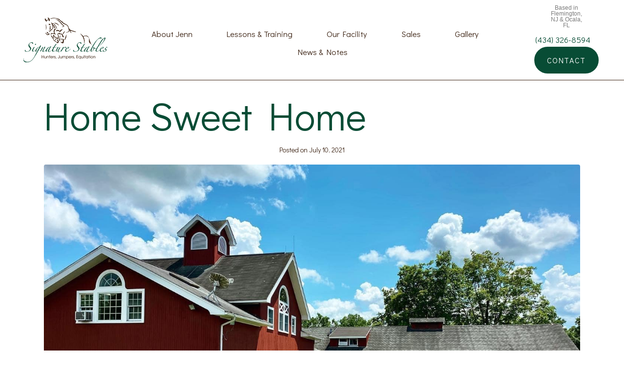

--- FILE ---
content_type: text/html; charset=UTF-8
request_url: https://signaturestablesnj.com/home-sweet-home/
body_size: 16301
content:
<!DOCTYPE html><html lang="en-US"><head >	<meta charset="UTF-8" />
	<meta name="viewport" content="width=device-width, initial-scale=1" />
	<title>Home Sweet Home &#8211; Signature Stables</title>
<meta name='robots' content='max-image-preview:large' />

<link rel="alternate" type="application/rss+xml" title="Signature Stables &raquo; Feed" href="https://signaturestablesnj.com/feed/" />
<link rel="alternate" type="application/rss+xml" title="Signature Stables &raquo; Comments Feed" href="https://signaturestablesnj.com/comments/feed/" />
<link rel="alternate" title="oEmbed (JSON)" type="application/json+oembed" href="https://signaturestablesnj.com/wp-json/oembed/1.0/embed?url=https%3A%2F%2Fsignaturestablesnj.com%2Fhome-sweet-home%2F" />
<link rel="alternate" title="oEmbed (XML)" type="text/xml+oembed" href="https://signaturestablesnj.com/wp-json/oembed/1.0/embed?url=https%3A%2F%2Fsignaturestablesnj.com%2Fhome-sweet-home%2F&#038;format=xml" />
<style id='wp-img-auto-sizes-contain-inline-css' type='text/css'>
img:is([sizes=auto i],[sizes^="auto," i]){contain-intrinsic-size:3000px 1500px}
/*# sourceURL=wp-img-auto-sizes-contain-inline-css */
</style>
<link rel='stylesheet' id='sbi_styles-css' href='https://signaturestablesnj.com/wp-content/plugins/instagram-feed/css/sbi-styles.min.css?ver=6.10.0' type='text/css' media='all' />
<link rel='stylesheet' id='jupiterx-child-css' href='https://signaturestablesnj.com/wp-content/themes/jupiterx-child/assets/css/style.css?ver=6.9' type='text/css' media='all' />
<style id='wp-emoji-styles-inline-css' type='text/css'>

	img.wp-smiley, img.emoji {
		display: inline !important;
		border: none !important;
		box-shadow: none !important;
		height: 1em !important;
		width: 1em !important;
		margin: 0 0.07em !important;
		vertical-align: -0.1em !important;
		background: none !important;
		padding: 0 !important;
	}
/*# sourceURL=wp-emoji-styles-inline-css */
</style>
<link rel='stylesheet' id='wp-block-library-css' href='https://signaturestablesnj.com/wp-includes/css/dist/block-library/style.min.css?ver=6.9' type='text/css' media='all' />
<style id='wp-block-library-theme-inline-css' type='text/css'>
.wp-block-audio :where(figcaption){color:#555;font-size:13px;text-align:center}.is-dark-theme .wp-block-audio :where(figcaption){color:#ffffffa6}.wp-block-audio{margin:0 0 1em}.wp-block-code{border:1px solid #ccc;border-radius:4px;font-family:Menlo,Consolas,monaco,monospace;padding:.8em 1em}.wp-block-embed :where(figcaption){color:#555;font-size:13px;text-align:center}.is-dark-theme .wp-block-embed :where(figcaption){color:#ffffffa6}.wp-block-embed{margin:0 0 1em}.blocks-gallery-caption{color:#555;font-size:13px;text-align:center}.is-dark-theme .blocks-gallery-caption{color:#ffffffa6}:root :where(.wp-block-image figcaption){color:#555;font-size:13px;text-align:center}.is-dark-theme :root :where(.wp-block-image figcaption){color:#ffffffa6}.wp-block-image{margin:0 0 1em}.wp-block-pullquote{border-bottom:4px solid;border-top:4px solid;color:currentColor;margin-bottom:1.75em}.wp-block-pullquote :where(cite),.wp-block-pullquote :where(footer),.wp-block-pullquote__citation{color:currentColor;font-size:.8125em;font-style:normal;text-transform:uppercase}.wp-block-quote{border-left:.25em solid;margin:0 0 1.75em;padding-left:1em}.wp-block-quote cite,.wp-block-quote footer{color:currentColor;font-size:.8125em;font-style:normal;position:relative}.wp-block-quote:where(.has-text-align-right){border-left:none;border-right:.25em solid;padding-left:0;padding-right:1em}.wp-block-quote:where(.has-text-align-center){border:none;padding-left:0}.wp-block-quote.is-large,.wp-block-quote.is-style-large,.wp-block-quote:where(.is-style-plain){border:none}.wp-block-search .wp-block-search__label{font-weight:700}.wp-block-search__button{border:1px solid #ccc;padding:.375em .625em}:where(.wp-block-group.has-background){padding:1.25em 2.375em}.wp-block-separator.has-css-opacity{opacity:.4}.wp-block-separator{border:none;border-bottom:2px solid;margin-left:auto;margin-right:auto}.wp-block-separator.has-alpha-channel-opacity{opacity:1}.wp-block-separator:not(.is-style-wide):not(.is-style-dots){width:100px}.wp-block-separator.has-background:not(.is-style-dots){border-bottom:none;height:1px}.wp-block-separator.has-background:not(.is-style-wide):not(.is-style-dots){height:2px}.wp-block-table{margin:0 0 1em}.wp-block-table td,.wp-block-table th{word-break:normal}.wp-block-table :where(figcaption){color:#555;font-size:13px;text-align:center}.is-dark-theme .wp-block-table :where(figcaption){color:#ffffffa6}.wp-block-video :where(figcaption){color:#555;font-size:13px;text-align:center}.is-dark-theme .wp-block-video :where(figcaption){color:#ffffffa6}.wp-block-video{margin:0 0 1em}:root :where(.wp-block-template-part.has-background){margin-bottom:0;margin-top:0;padding:1.25em 2.375em}
/*# sourceURL=/wp-includes/css/dist/block-library/theme.min.css */
</style>
<style id='classic-theme-styles-inline-css' type='text/css'>
/*! This file is auto-generated */
.wp-block-button__link{color:#fff;background-color:#32373c;border-radius:9999px;box-shadow:none;text-decoration:none;padding:calc(.667em + 2px) calc(1.333em + 2px);font-size:1.125em}.wp-block-file__button{background:#32373c;color:#fff;text-decoration:none}
/*# sourceURL=/wp-includes/css/classic-themes.min.css */
</style>
<style id='global-styles-inline-css' type='text/css'>
:root{--wp--preset--aspect-ratio--square: 1;--wp--preset--aspect-ratio--4-3: 4/3;--wp--preset--aspect-ratio--3-4: 3/4;--wp--preset--aspect-ratio--3-2: 3/2;--wp--preset--aspect-ratio--2-3: 2/3;--wp--preset--aspect-ratio--16-9: 16/9;--wp--preset--aspect-ratio--9-16: 9/16;--wp--preset--color--black: #000000;--wp--preset--color--cyan-bluish-gray: #abb8c3;--wp--preset--color--white: #ffffff;--wp--preset--color--pale-pink: #f78da7;--wp--preset--color--vivid-red: #cf2e2e;--wp--preset--color--luminous-vivid-orange: #ff6900;--wp--preset--color--luminous-vivid-amber: #fcb900;--wp--preset--color--light-green-cyan: #7bdcb5;--wp--preset--color--vivid-green-cyan: #00d084;--wp--preset--color--pale-cyan-blue: #8ed1fc;--wp--preset--color--vivid-cyan-blue: #0693e3;--wp--preset--color--vivid-purple: #9b51e0;--wp--preset--gradient--vivid-cyan-blue-to-vivid-purple: linear-gradient(135deg,rgb(6,147,227) 0%,rgb(155,81,224) 100%);--wp--preset--gradient--light-green-cyan-to-vivid-green-cyan: linear-gradient(135deg,rgb(122,220,180) 0%,rgb(0,208,130) 100%);--wp--preset--gradient--luminous-vivid-amber-to-luminous-vivid-orange: linear-gradient(135deg,rgb(252,185,0) 0%,rgb(255,105,0) 100%);--wp--preset--gradient--luminous-vivid-orange-to-vivid-red: linear-gradient(135deg,rgb(255,105,0) 0%,rgb(207,46,46) 100%);--wp--preset--gradient--very-light-gray-to-cyan-bluish-gray: linear-gradient(135deg,rgb(238,238,238) 0%,rgb(169,184,195) 100%);--wp--preset--gradient--cool-to-warm-spectrum: linear-gradient(135deg,rgb(74,234,220) 0%,rgb(151,120,209) 20%,rgb(207,42,186) 40%,rgb(238,44,130) 60%,rgb(251,105,98) 80%,rgb(254,248,76) 100%);--wp--preset--gradient--blush-light-purple: linear-gradient(135deg,rgb(255,206,236) 0%,rgb(152,150,240) 100%);--wp--preset--gradient--blush-bordeaux: linear-gradient(135deg,rgb(254,205,165) 0%,rgb(254,45,45) 50%,rgb(107,0,62) 100%);--wp--preset--gradient--luminous-dusk: linear-gradient(135deg,rgb(255,203,112) 0%,rgb(199,81,192) 50%,rgb(65,88,208) 100%);--wp--preset--gradient--pale-ocean: linear-gradient(135deg,rgb(255,245,203) 0%,rgb(182,227,212) 50%,rgb(51,167,181) 100%);--wp--preset--gradient--electric-grass: linear-gradient(135deg,rgb(202,248,128) 0%,rgb(113,206,126) 100%);--wp--preset--gradient--midnight: linear-gradient(135deg,rgb(2,3,129) 0%,rgb(40,116,252) 100%);--wp--preset--font-size--small: 13px;--wp--preset--font-size--medium: 20px;--wp--preset--font-size--large: 36px;--wp--preset--font-size--x-large: 42px;--wp--preset--spacing--20: 0.44rem;--wp--preset--spacing--30: 0.67rem;--wp--preset--spacing--40: 1rem;--wp--preset--spacing--50: 1.5rem;--wp--preset--spacing--60: 2.25rem;--wp--preset--spacing--70: 3.38rem;--wp--preset--spacing--80: 5.06rem;--wp--preset--shadow--natural: 6px 6px 9px rgba(0, 0, 0, 0.2);--wp--preset--shadow--deep: 12px 12px 50px rgba(0, 0, 0, 0.4);--wp--preset--shadow--sharp: 6px 6px 0px rgba(0, 0, 0, 0.2);--wp--preset--shadow--outlined: 6px 6px 0px -3px rgb(255, 255, 255), 6px 6px rgb(0, 0, 0);--wp--preset--shadow--crisp: 6px 6px 0px rgb(0, 0, 0);}:where(.is-layout-flex){gap: 0.5em;}:where(.is-layout-grid){gap: 0.5em;}body .is-layout-flex{display: flex;}.is-layout-flex{flex-wrap: wrap;align-items: center;}.is-layout-flex > :is(*, div){margin: 0;}body .is-layout-grid{display: grid;}.is-layout-grid > :is(*, div){margin: 0;}:where(.wp-block-columns.is-layout-flex){gap: 2em;}:where(.wp-block-columns.is-layout-grid){gap: 2em;}:where(.wp-block-post-template.is-layout-flex){gap: 1.25em;}:where(.wp-block-post-template.is-layout-grid){gap: 1.25em;}.has-black-color{color: var(--wp--preset--color--black) !important;}.has-cyan-bluish-gray-color{color: var(--wp--preset--color--cyan-bluish-gray) !important;}.has-white-color{color: var(--wp--preset--color--white) !important;}.has-pale-pink-color{color: var(--wp--preset--color--pale-pink) !important;}.has-vivid-red-color{color: var(--wp--preset--color--vivid-red) !important;}.has-luminous-vivid-orange-color{color: var(--wp--preset--color--luminous-vivid-orange) !important;}.has-luminous-vivid-amber-color{color: var(--wp--preset--color--luminous-vivid-amber) !important;}.has-light-green-cyan-color{color: var(--wp--preset--color--light-green-cyan) !important;}.has-vivid-green-cyan-color{color: var(--wp--preset--color--vivid-green-cyan) !important;}.has-pale-cyan-blue-color{color: var(--wp--preset--color--pale-cyan-blue) !important;}.has-vivid-cyan-blue-color{color: var(--wp--preset--color--vivid-cyan-blue) !important;}.has-vivid-purple-color{color: var(--wp--preset--color--vivid-purple) !important;}.has-black-background-color{background-color: var(--wp--preset--color--black) !important;}.has-cyan-bluish-gray-background-color{background-color: var(--wp--preset--color--cyan-bluish-gray) !important;}.has-white-background-color{background-color: var(--wp--preset--color--white) !important;}.has-pale-pink-background-color{background-color: var(--wp--preset--color--pale-pink) !important;}.has-vivid-red-background-color{background-color: var(--wp--preset--color--vivid-red) !important;}.has-luminous-vivid-orange-background-color{background-color: var(--wp--preset--color--luminous-vivid-orange) !important;}.has-luminous-vivid-amber-background-color{background-color: var(--wp--preset--color--luminous-vivid-amber) !important;}.has-light-green-cyan-background-color{background-color: var(--wp--preset--color--light-green-cyan) !important;}.has-vivid-green-cyan-background-color{background-color: var(--wp--preset--color--vivid-green-cyan) !important;}.has-pale-cyan-blue-background-color{background-color: var(--wp--preset--color--pale-cyan-blue) !important;}.has-vivid-cyan-blue-background-color{background-color: var(--wp--preset--color--vivid-cyan-blue) !important;}.has-vivid-purple-background-color{background-color: var(--wp--preset--color--vivid-purple) !important;}.has-black-border-color{border-color: var(--wp--preset--color--black) !important;}.has-cyan-bluish-gray-border-color{border-color: var(--wp--preset--color--cyan-bluish-gray) !important;}.has-white-border-color{border-color: var(--wp--preset--color--white) !important;}.has-pale-pink-border-color{border-color: var(--wp--preset--color--pale-pink) !important;}.has-vivid-red-border-color{border-color: var(--wp--preset--color--vivid-red) !important;}.has-luminous-vivid-orange-border-color{border-color: var(--wp--preset--color--luminous-vivid-orange) !important;}.has-luminous-vivid-amber-border-color{border-color: var(--wp--preset--color--luminous-vivid-amber) !important;}.has-light-green-cyan-border-color{border-color: var(--wp--preset--color--light-green-cyan) !important;}.has-vivid-green-cyan-border-color{border-color: var(--wp--preset--color--vivid-green-cyan) !important;}.has-pale-cyan-blue-border-color{border-color: var(--wp--preset--color--pale-cyan-blue) !important;}.has-vivid-cyan-blue-border-color{border-color: var(--wp--preset--color--vivid-cyan-blue) !important;}.has-vivid-purple-border-color{border-color: var(--wp--preset--color--vivid-purple) !important;}.has-vivid-cyan-blue-to-vivid-purple-gradient-background{background: var(--wp--preset--gradient--vivid-cyan-blue-to-vivid-purple) !important;}.has-light-green-cyan-to-vivid-green-cyan-gradient-background{background: var(--wp--preset--gradient--light-green-cyan-to-vivid-green-cyan) !important;}.has-luminous-vivid-amber-to-luminous-vivid-orange-gradient-background{background: var(--wp--preset--gradient--luminous-vivid-amber-to-luminous-vivid-orange) !important;}.has-luminous-vivid-orange-to-vivid-red-gradient-background{background: var(--wp--preset--gradient--luminous-vivid-orange-to-vivid-red) !important;}.has-very-light-gray-to-cyan-bluish-gray-gradient-background{background: var(--wp--preset--gradient--very-light-gray-to-cyan-bluish-gray) !important;}.has-cool-to-warm-spectrum-gradient-background{background: var(--wp--preset--gradient--cool-to-warm-spectrum) !important;}.has-blush-light-purple-gradient-background{background: var(--wp--preset--gradient--blush-light-purple) !important;}.has-blush-bordeaux-gradient-background{background: var(--wp--preset--gradient--blush-bordeaux) !important;}.has-luminous-dusk-gradient-background{background: var(--wp--preset--gradient--luminous-dusk) !important;}.has-pale-ocean-gradient-background{background: var(--wp--preset--gradient--pale-ocean) !important;}.has-electric-grass-gradient-background{background: var(--wp--preset--gradient--electric-grass) !important;}.has-midnight-gradient-background{background: var(--wp--preset--gradient--midnight) !important;}.has-small-font-size{font-size: var(--wp--preset--font-size--small) !important;}.has-medium-font-size{font-size: var(--wp--preset--font-size--medium) !important;}.has-large-font-size{font-size: var(--wp--preset--font-size--large) !important;}.has-x-large-font-size{font-size: var(--wp--preset--font-size--x-large) !important;}
:where(.wp-block-post-template.is-layout-flex){gap: 1.25em;}:where(.wp-block-post-template.is-layout-grid){gap: 1.25em;}
:where(.wp-block-term-template.is-layout-flex){gap: 1.25em;}:where(.wp-block-term-template.is-layout-grid){gap: 1.25em;}
:where(.wp-block-columns.is-layout-flex){gap: 2em;}:where(.wp-block-columns.is-layout-grid){gap: 2em;}
:root :where(.wp-block-pullquote){font-size: 1.5em;line-height: 1.6;}
/*# sourceURL=global-styles-inline-css */
</style>
<link rel='stylesheet' id='jupiterx-popups-animation-css' href='https://signaturestablesnj.com/wp-content/plugins/jupiterx-core/includes/extensions/raven/assets/lib/animate/animate.min.css?ver=4.13.0' type='text/css' media='all' />
<link data-minify="1" rel='stylesheet' id='jupiterx-css' href='https://signaturestablesnj.com/wp-content/cache/min/1/wp-content/uploads/jupiterx/compiler/jupiterx/1077595.css?ver=1768585027' type='text/css' media='all' />
<link data-minify="1" rel='stylesheet' id='jupiterx-elements-dynamic-styles-css' href='https://signaturestablesnj.com/wp-content/cache/min/1/wp-content/uploads/jupiterx/compiler/jupiterx-elements-dynamic-styles/eba00b2.css?ver=1768585027' type='text/css' media='all' />
<link data-minify="1" rel='stylesheet' id='elementor-icons-css' href='https://signaturestablesnj.com/wp-content/cache/min/1/wp-content/plugins/elementor/assets/lib/eicons/css/elementor-icons.min.css?ver=1768585027' type='text/css' media='all' />
<link rel='stylesheet' id='elementor-frontend-css' href='https://signaturestablesnj.com/wp-content/plugins/elementor/assets/css/frontend.min.css?ver=3.34.0' type='text/css' media='all' />
<link data-minify="1" rel='stylesheet' id='font-awesome-css' href='https://signaturestablesnj.com/wp-content/cache/min/1/wp-content/plugins/elementor/assets/lib/font-awesome/css/font-awesome.min.css?ver=1768585027' type='text/css' media='all' />
<link rel='stylesheet' id='jupiterx-core-raven-frontend-css' href='https://signaturestablesnj.com/wp-content/plugins/jupiterx-core/includes/extensions/raven/assets/css/frontend.min.css?ver=6.9' type='text/css' media='all' />
<link rel='stylesheet' id='elementor-post-522-css' href='https://signaturestablesnj.com/wp-content/uploads/elementor/css/post-522.css?ver=1768585027' type='text/css' media='all' />
<link data-minify="1" rel='stylesheet' id='jet-blog-css' href='https://signaturestablesnj.com/wp-content/cache/min/1/wp-content/plugins/jet-blog/assets/css/jet-blog.css?ver=1768585027' type='text/css' media='all' />
<link rel='stylesheet' id='flatpickr-css' href='https://signaturestablesnj.com/wp-content/plugins/elementor/assets/lib/flatpickr/flatpickr.min.css?ver=4.6.13' type='text/css' media='all' />
<link rel='stylesheet' id='sbistyles-css' href='https://signaturestablesnj.com/wp-content/plugins/instagram-feed/css/sbi-styles.min.css?ver=6.10.0' type='text/css' media='all' />
<link rel='stylesheet' id='elementor-post-25-css' href='https://signaturestablesnj.com/wp-content/uploads/elementor/css/post-25.css?ver=1768585027' type='text/css' media='all' />
<link rel='stylesheet' id='elementor-post-253-css' href='https://signaturestablesnj.com/wp-content/uploads/elementor/css/post-253.css?ver=1768585027' type='text/css' media='all' />
<link rel='stylesheet' id='elementor-post-193-css' href='https://signaturestablesnj.com/wp-content/uploads/elementor/css/post-193.css?ver=1768585027' type='text/css' media='all' />
<link data-minify="1" rel='stylesheet' id='elementor-gf-local-roboto-css' href='https://signaturestablesnj.com/wp-content/cache/min/1/wp-content/uploads/elementor/google-fonts/css/roboto.css?ver=1768585027' type='text/css' media='all' />
<link data-minify="1" rel='stylesheet' id='elementor-gf-local-robotoslab-css' href='https://signaturestablesnj.com/wp-content/cache/min/1/wp-content/uploads/elementor/google-fonts/css/robotoslab.css?ver=1768585027' type='text/css' media='all' />
<link data-minify="1" rel='stylesheet' id='elementor-gf-local-didactgothic-css' href='https://signaturestablesnj.com/wp-content/cache/min/1/wp-content/uploads/elementor/google-fonts/css/didactgothic.css?ver=1768585027' type='text/css' media='all' />
<link data-minify="1" rel='stylesheet' id='elementor-gf-local-spectral-css' href='https://signaturestablesnj.com/wp-content/cache/min/1/wp-content/uploads/elementor/google-fonts/css/spectral.css?ver=1768585027' type='text/css' media='all' />
<link rel='stylesheet' id='elementor-icons-shared-0-css' href='https://signaturestablesnj.com/wp-content/plugins/elementor/assets/lib/font-awesome/css/fontawesome.min.css?ver=5.15.3' type='text/css' media='all' />
<link data-minify="1" rel='stylesheet' id='elementor-icons-fa-solid-css' href='https://signaturestablesnj.com/wp-content/cache/min/1/wp-content/plugins/elementor/assets/lib/font-awesome/css/solid.min.css?ver=1768585027' type='text/css' media='all' />
<link data-minify="1" rel='stylesheet' id='elementor-icons-fa-brands-css' href='https://signaturestablesnj.com/wp-content/cache/min/1/wp-content/plugins/elementor/assets/lib/font-awesome/css/brands.min.css?ver=1768585027' type='text/css' media='all' />
<script type="text/javascript" src="https://signaturestablesnj.com/wp-includes/js/jquery/jquery.min.js?ver=3.7.1" id="jquery-core-js"></script>
<script type="text/javascript" src="https://signaturestablesnj.com/wp-includes/js/jquery/jquery-migrate.min.js?ver=3.4.1" id="jquery-migrate-js"></script>
<script type="text/javascript" src="https://signaturestablesnj.com/wp-content/themes/jupiterx/lib/admin/assets/lib/webfont/webfont.min.js?ver=1.6.26" id="jupiterx-webfont-js"></script>
<script type="text/javascript" id="jupiterx-webfont-js-after">
/* <![CDATA[ */
WebFont.load({
				google: {
					families: ['Didact Gothic:100,200,300,400,500,600,700,800,900,100italic,200italic,300italic,400italic,500italic,600italic,700italic,800italic,900italic']
				}
			});
//# sourceURL=jupiterx-webfont-js-after
/* ]]> */
</script>
<script type="text/javascript" src="https://signaturestablesnj.com/wp-content/themes/jupiterx/lib/assets/dist/js/utils.min.js?ver=4.13.0" id="jupiterx-utils-js"></script>
<link rel="https://api.w.org/" href="https://signaturestablesnj.com/wp-json/" /><link rel="alternate" title="JSON" type="application/json" href="https://signaturestablesnj.com/wp-json/wp/v2/posts/1229" /><meta name="generator" content="WordPress 6.9" />
<link rel="canonical" href="https://signaturestablesnj.com/home-sweet-home/" />
<link rel='shortlink' href='https://signaturestablesnj.com/?p=1229' />
<meta name="generator" content="Elementor 3.34.0; features: additional_custom_breakpoints; settings: css_print_method-external, google_font-enabled, font_display-auto">
<style type="text/css">.recentcomments a{display:inline !important;padding:0 !important;margin:0 !important;}</style>			<style>
				.e-con.e-parent:nth-of-type(n+4):not(.e-lazyloaded):not(.e-no-lazyload),
				.e-con.e-parent:nth-of-type(n+4):not(.e-lazyloaded):not(.e-no-lazyload) * {
					background-image: none !important;
				}
				@media screen and (max-height: 1024px) {
					.e-con.e-parent:nth-of-type(n+3):not(.e-lazyloaded):not(.e-no-lazyload),
					.e-con.e-parent:nth-of-type(n+3):not(.e-lazyloaded):not(.e-no-lazyload) * {
						background-image: none !important;
					}
				}
				@media screen and (max-height: 640px) {
					.e-con.e-parent:nth-of-type(n+2):not(.e-lazyloaded):not(.e-no-lazyload),
					.e-con.e-parent:nth-of-type(n+2):not(.e-lazyloaded):not(.e-no-lazyload) * {
						background-image: none !important;
					}
				}
			</style>
			<link rel="icon" href="https://signaturestablesnj.com/wp-content/uploads/2020/11/cropped-icon-32x32.png" sizes="32x32" />
<link rel="icon" href="https://signaturestablesnj.com/wp-content/uploads/2020/11/cropped-icon-192x192.png" sizes="192x192" />
<link rel="apple-touch-icon" href="https://signaturestablesnj.com/wp-content/uploads/2020/11/cropped-icon-180x180.png" />
<meta name="msapplication-TileImage" content="https://signaturestablesnj.com/wp-content/uploads/2020/11/cropped-icon-270x270.png" />
<!-- Global site tag (gtag.js) - Google Analytics -->
<script async src="https://www.googletagmanager.com/gtag/js?id=G-5N9F04L0ZT"></script>
<script>
  window.dataLayer = window.dataLayer || [];
  function gtag(){dataLayer.push(arguments);}
  gtag('js', new Date());

  gtag('config', 'G-5N9F04L0ZT');
</script><meta name="generator" content="WP Rocket 3.20.3" data-wpr-features="wpr_minify_js wpr_minify_css wpr_preload_links wpr_desktop" /></head><body data-rsssl=1 class="wp-singular post-template-default single single-post postid-1229 single-format-standard wp-theme-jupiterx wp-child-theme-jupiterx-child no-js elementor-default elementor-kit-522 jupiterx-post-template-1 jupiterx-header-sticky jupiterx-header-tablet-behavior-off jupiterx-header-mobile-behavior-off" itemscope="itemscope" itemtype="http://schema.org/WebPage"><a class="jupiterx-a11y jupiterx-a11y-skip-navigation-link" href="#jupiterx-main">Skip to content</a><div data-rocket-location-hash="915f31a89558d90f8b7dba499d544584" class="jupiterx-site"><header data-rocket-location-hash="5deeb358f6ffb489179852e7a33b2bac" class="jupiterx-header jupiterx-header-custom jupiterx-header-sticky-custom" data-jupiterx-settings="{&quot;breakpoint&quot;:&quot;767.98&quot;,&quot;template&quot;:&quot;25&quot;,&quot;stickyTemplate&quot;:&quot;253&quot;,&quot;behavior&quot;:&quot;sticky&quot;,&quot;offset&quot;:&quot;500&quot;}" role="banner" itemscope="itemscope" itemtype="http://schema.org/WPHeader">		<header data-rocket-location-hash="ab688661affe74bc910311385ebbc8d8" data-elementor-type="header" data-elementor-id="25" class="elementor elementor-25" data-elementor-post-type="elementor_library">
					<section class="elementor-section elementor-top-section elementor-element elementor-element-b6b8a70 elementor-section-full_width elementor-section-height-min-height elementor-section-content-middle elementor-section-stretched elementor-section-height-default elementor-section-items-middle" data-id="b6b8a70" data-element_type="section" data-settings="{&quot;jet_parallax_layout_list&quot;:[{&quot;jet_parallax_layout_image&quot;:{&quot;url&quot;:&quot;&quot;,&quot;id&quot;:&quot;&quot;,&quot;size&quot;:&quot;&quot;},&quot;_id&quot;:&quot;fce63f1&quot;,&quot;jet_parallax_layout_speed&quot;:{&quot;unit&quot;:&quot;%&quot;,&quot;size&quot;:&quot;50&quot;,&quot;sizes&quot;:[]},&quot;jet_parallax_layout_bg_x&quot;:&quot;50&quot;,&quot;jet_parallax_layout_bg_y&quot;:&quot;50&quot;,&quot;jet_parallax_layout_image_tablet&quot;:{&quot;url&quot;:&quot;&quot;,&quot;id&quot;:&quot;&quot;,&quot;size&quot;:&quot;&quot;},&quot;jet_parallax_layout_image_mobile&quot;:{&quot;url&quot;:&quot;&quot;,&quot;id&quot;:&quot;&quot;,&quot;size&quot;:&quot;&quot;},&quot;jet_parallax_layout_type&quot;:&quot;scroll&quot;,&quot;jet_parallax_layout_direction&quot;:&quot;1&quot;,&quot;jet_parallax_layout_fx_direction&quot;:null,&quot;jet_parallax_layout_z_index&quot;:&quot;&quot;,&quot;jet_parallax_layout_bg_x_tablet&quot;:&quot;&quot;,&quot;jet_parallax_layout_bg_x_mobile&quot;:&quot;&quot;,&quot;jet_parallax_layout_bg_y_tablet&quot;:&quot;&quot;,&quot;jet_parallax_layout_bg_y_mobile&quot;:&quot;&quot;,&quot;jet_parallax_layout_bg_size&quot;:&quot;auto&quot;,&quot;jet_parallax_layout_bg_size_tablet&quot;:&quot;&quot;,&quot;jet_parallax_layout_bg_size_mobile&quot;:&quot;&quot;,&quot;jet_parallax_layout_animation_prop&quot;:&quot;transform&quot;,&quot;jet_parallax_layout_on&quot;:[&quot;desktop&quot;,&quot;tablet&quot;]}],&quot;background_background&quot;:&quot;classic&quot;,&quot;stretch_section&quot;:&quot;section-stretched&quot;}">
						<div class="elementor-container elementor-column-gap-default">
					<div class="elementor-column elementor-col-33 elementor-top-column elementor-element elementor-element-e3b8015" data-id="e3b8015" data-element_type="column">
			<div class="elementor-widget-wrap elementor-element-populated">
						<div class="elementor-element elementor-element-39c8361 elementor-widget elementor-widget-raven-site-logo" data-id="39c8361" data-element_type="widget" data-widget_type="raven-site-logo.default">
				<div class="elementor-widget-container">
							<div class="raven-widget-wrapper">
			<div class="raven-site-logo raven-site-logo-customizer">
									<a class="raven-site-logo-link" href="https://signaturestablesnj.com">
								<picture><img src="https://signaturestablesnj.com/wp-content/uploads/2020/11/logo-small.png" alt="Signature Stables" data-no-lazy="1" /></picture>									</a>
							</div>
		</div>
						</div>
				</div>
					</div>
		</div>
				<div class="elementor-column elementor-col-33 elementor-top-column elementor-element elementor-element-754abfa" data-id="754abfa" data-element_type="column">
			<div class="elementor-widget-wrap elementor-element-populated">
						<div class="elementor-element elementor-element-b392abf raven-tablet-nav-menu-align-left elementor-widget__width-initial raven-nav-menu-align-center raven-nav-menu-stretch raven-breakpoint-mobile elementor-widget elementor-widget-raven-nav-menu" data-id="b392abf" data-element_type="widget" data-settings="{&quot;submenu_space_between&quot;:{&quot;unit&quot;:&quot;px&quot;,&quot;size&quot;:&quot;10&quot;,&quot;sizes&quot;:[]},&quot;submenu_icon&quot;:&quot;&lt;svg 0=\&quot;fas fa-chevron-down\&quot; class=\&quot;e-font-icon-svg e-fas-chevron-down\&quot;&gt;\n\t\t\t\t\t&lt;use xlink:href=\&quot;#fas-chevron-down\&quot;&gt;\n\t\t\t\t\t\t&lt;symbol id=\&quot;fas-chevron-down\&quot; viewBox=\&quot;0 0 448 512\&quot;&gt;\n\t\t\t\t\t\t\t&lt;path d=\&quot;M207.029 381.476L12.686 187.132c-9.373-9.373-9.373-24.569 0-33.941l22.667-22.667c9.357-9.357 24.522-9.375 33.901-.04L224 284.505l154.745-154.021c9.379-9.335 24.544-9.317 33.901.04l22.667 22.667c9.373 9.373 9.373 24.569 0 33.941L240.971 381.476c-9.373 9.372-24.569 9.372-33.942 0z\&quot;&gt;&lt;\/path&gt;\n\t\t\t\t\t\t&lt;\/symbol&gt;\n\t\t\t\t\t&lt;\/use&gt;\n\t\t\t\t&lt;\/svg&gt;&quot;,&quot;full_width&quot;:&quot;stretch&quot;,&quot;mobile_layout&quot;:&quot;dropdown&quot;,&quot;submenu_opening_position&quot;:&quot;bottom&quot;}" data-widget_type="raven-nav-menu.default">
				<div class="elementor-widget-container">
							<nav class="raven-nav-menu-main raven-nav-menu-horizontal raven-nav-menu-tablet- raven-nav-menu-mobile- raven-nav-icons-hidden-tablet raven-nav-icons-hidden-mobile">
			<ul id="menu-b392abf" class="raven-nav-menu"><li class="menu-item menu-item-type-post_type menu-item-object-page menu-item-202"><a href="https://signaturestablesnj.com/about/" class="raven-menu-item raven-link-item ">About Jenn</a></li>
<li class="menu-item menu-item-type-post_type menu-item-object-page menu-item-2548"><a href="https://signaturestablesnj.com/lessons-training/" class="raven-menu-item raven-link-item ">Lessons &#038; Training</a></li>
<li class="menu-item menu-item-type-post_type menu-item-object-page menu-item-207"><a href="https://signaturestablesnj.com/facility/" class="raven-menu-item raven-link-item ">Our Facility</a></li>
<li class="menu-item menu-item-type-post_type menu-item-object-page menu-item-332"><a href="https://signaturestablesnj.com/sales/" class="raven-menu-item raven-link-item ">Sales</a></li>
<li class="menu-item menu-item-type-post_type menu-item-object-page menu-item-2610"><a href="https://signaturestablesnj.com/gallery/" class="raven-menu-item raven-link-item ">Gallery</a></li>
<li class="menu-item menu-item-type-post_type menu-item-object-page menu-item-3104"><a href="https://signaturestablesnj.com/news-notes-2/" class="raven-menu-item raven-link-item ">News &#038; Notes</a></li>
</ul>		</nav>

		<div class="raven-nav-menu-toggle">

						<div class="raven-nav-menu-toggle-button ">
								<span class="fa fa-bars"></span>
								</div>

		</div>
		<nav class="raven-nav-icons-hidden-tablet raven-nav-icons-hidden-mobile raven-nav-menu-mobile raven-nav-menu-dropdown">
									<div class="raven-container">
				<ul id="menu-mobile-b392abf" class="raven-nav-menu"><li class="menu-item menu-item-type-post_type menu-item-object-page menu-item-202"><a href="https://signaturestablesnj.com/about/" class="raven-menu-item raven-link-item ">About Jenn</a></li>
<li class="menu-item menu-item-type-post_type menu-item-object-page menu-item-2548"><a href="https://signaturestablesnj.com/lessons-training/" class="raven-menu-item raven-link-item ">Lessons &#038; Training</a></li>
<li class="menu-item menu-item-type-post_type menu-item-object-page menu-item-207"><a href="https://signaturestablesnj.com/facility/" class="raven-menu-item raven-link-item ">Our Facility</a></li>
<li class="menu-item menu-item-type-post_type menu-item-object-page menu-item-332"><a href="https://signaturestablesnj.com/sales/" class="raven-menu-item raven-link-item ">Sales</a></li>
<li class="menu-item menu-item-type-post_type menu-item-object-page menu-item-2610"><a href="https://signaturestablesnj.com/gallery/" class="raven-menu-item raven-link-item ">Gallery</a></li>
<li class="menu-item menu-item-type-post_type menu-item-object-page menu-item-3104"><a href="https://signaturestablesnj.com/news-notes-2/" class="raven-menu-item raven-link-item ">News &#038; Notes</a></li>
</ul>			</div>
		</nav>
						</div>
				</div>
					</div>
		</div>
				<div class="elementor-column elementor-col-33 elementor-top-column elementor-element elementor-element-44b3e6b raven-column-flex-horizontal" data-id="44b3e6b" data-element_type="column">
			<div class="elementor-widget-wrap elementor-element-populated">
						<div class="elementor-element elementor-element-0993b34 elementor-widget__width-initial elementor-widget elementor-widget-text-editor" data-id="0993b34" data-element_type="widget" data-widget_type="text-editor.default">
				<div class="elementor-widget-container">
									Based in Flemington, NJ &amp; Ocala, FL								</div>
				</div>
				<div class="elementor-element elementor-element-1e2f18b elementor-widget__width-auto elementor-hidden-tablet elementor-hidden-phone elementor-widget elementor-widget-jet-headline" data-id="1e2f18b" data-element_type="widget" data-widget_type="jet-headline.default">
				<div class="elementor-widget-container">
					<div class="jet-headline jet-headline--direction-horizontal"><a class="jet-headline__link" href="tel:(434)%20326-8594"><span class="jet-headline__part jet-headline__second"><span class="jet-headline__label">(434) 326-8594</span></span></a></div>				</div>
				</div>
				<div class="elementor-element elementor-element-fff9119 elementor-widget__width-auto elementor-widget elementor-widget-raven-button" data-id="fff9119" data-element_type="widget" data-settings="{&quot;turn_to_popup_action_button&quot;:&quot;no&quot;}" data-widget_type="raven-button.default">
				<div class="elementor-widget-container">
							<div class="raven-widget-wrapper">
			<a class="raven-button raven-button-widget-normal-effect-none  raven-button-text-align-center raven-button-link elementor-animation-grow" href="mailto:signaturestablesnj@gmail.com">				<div class="raven-button-overlay" ></div>
				<span class="raven-button-content">
					
					<div class="button-text-container">
												<div class="raven-button-texts-wrapper">
							<div class="button-text">
								<span class="raven-button-text">
									Contact								</span>
							</div>
													</div>
											</div>
					
									</span>
			</a>		</div>
						</div>
				</div>
					</div>
		</div>
					</div>
		</section>
				</header>
				<header data-rocket-location-hash="13cc8fa8d3a32f6ac1076bbbe80d1400" data-elementor-type="header" data-elementor-id="253" class="elementor elementor-253" data-elementor-post-type="elementor_library">
					<section class="elementor-section elementor-top-section elementor-element elementor-element-4b7bedb elementor-section-full_width elementor-section-height-min-height elementor-section-height-default elementor-section-items-middle" data-id="4b7bedb" data-element_type="section" data-settings="{&quot;jet_parallax_layout_list&quot;:[{&quot;jet_parallax_layout_image&quot;:{&quot;url&quot;:&quot;&quot;,&quot;id&quot;:&quot;&quot;,&quot;size&quot;:&quot;&quot;},&quot;_id&quot;:&quot;fce63f1&quot;,&quot;jet_parallax_layout_speed&quot;:{&quot;unit&quot;:&quot;%&quot;,&quot;size&quot;:&quot;50&quot;,&quot;sizes&quot;:[]},&quot;jet_parallax_layout_bg_x&quot;:&quot;50&quot;,&quot;jet_parallax_layout_bg_y&quot;:&quot;50&quot;,&quot;jet_parallax_layout_image_tablet&quot;:{&quot;url&quot;:&quot;&quot;,&quot;id&quot;:&quot;&quot;,&quot;size&quot;:&quot;&quot;},&quot;jet_parallax_layout_image_mobile&quot;:{&quot;url&quot;:&quot;&quot;,&quot;id&quot;:&quot;&quot;,&quot;size&quot;:&quot;&quot;},&quot;jet_parallax_layout_type&quot;:&quot;scroll&quot;,&quot;jet_parallax_layout_direction&quot;:&quot;1&quot;,&quot;jet_parallax_layout_fx_direction&quot;:null,&quot;jet_parallax_layout_z_index&quot;:&quot;&quot;,&quot;jet_parallax_layout_bg_x_tablet&quot;:&quot;&quot;,&quot;jet_parallax_layout_bg_x_mobile&quot;:&quot;&quot;,&quot;jet_parallax_layout_bg_y_tablet&quot;:&quot;&quot;,&quot;jet_parallax_layout_bg_y_mobile&quot;:&quot;&quot;,&quot;jet_parallax_layout_bg_size&quot;:&quot;auto&quot;,&quot;jet_parallax_layout_bg_size_tablet&quot;:&quot;&quot;,&quot;jet_parallax_layout_bg_size_mobile&quot;:&quot;&quot;,&quot;jet_parallax_layout_animation_prop&quot;:&quot;transform&quot;,&quot;jet_parallax_layout_on&quot;:[&quot;desktop&quot;,&quot;tablet&quot;]}],&quot;background_background&quot;:&quot;classic&quot;}">
						<div class="elementor-container elementor-column-gap-default">
					<div class="elementor-column elementor-col-33 elementor-top-column elementor-element elementor-element-d35ffbb" data-id="d35ffbb" data-element_type="column">
			<div class="elementor-widget-wrap elementor-element-populated">
						<div class="elementor-element elementor-element-c5b9f6b elementor-widget elementor-widget-raven-site-logo" data-id="c5b9f6b" data-element_type="widget" data-widget_type="raven-site-logo.default">
				<div class="elementor-widget-container">
							<div class="raven-widget-wrapper">
			<div class="raven-site-logo raven-site-logo-customizer">
									<a class="raven-site-logo-link" href="https://signaturestablesnj.com">
								<picture><img src="https://signaturestablesnj.com/wp-content/uploads/2020/11/logo-small.png" alt="Signature Stables" data-no-lazy="1" /></picture>									</a>
							</div>
		</div>
						</div>
				</div>
					</div>
		</div>
				<div class="elementor-column elementor-col-33 elementor-top-column elementor-element elementor-element-e26a33e" data-id="e26a33e" data-element_type="column">
			<div class="elementor-widget-wrap elementor-element-populated">
						<div class="elementor-element elementor-element-ab5ee91 raven-tablet-nav-menu-align-center raven-nav-menu-stretch raven-breakpoint-mobile raven-nav-menu-align-left elementor-widget elementor-widget-raven-nav-menu" data-id="ab5ee91" data-element_type="widget" data-settings="{&quot;submenu_space_between&quot;:{&quot;unit&quot;:&quot;px&quot;,&quot;size&quot;:&quot;10&quot;,&quot;sizes&quot;:[]},&quot;submenu_icon&quot;:&quot;&lt;svg 0=\&quot;fas fa-chevron-down\&quot; class=\&quot;e-font-icon-svg e-fas-chevron-down\&quot;&gt;\n\t\t\t\t\t&lt;use xlink:href=\&quot;#fas-chevron-down\&quot;&gt;\n\t\t\t\t\t\t&lt;symbol id=\&quot;fas-chevron-down\&quot; viewBox=\&quot;0 0 448 512\&quot;&gt;\n\t\t\t\t\t\t\t&lt;path d=\&quot;M207.029 381.476L12.686 187.132c-9.373-9.373-9.373-24.569 0-33.941l22.667-22.667c9.357-9.357 24.522-9.375 33.901-.04L224 284.505l154.745-154.021c9.379-9.335 24.544-9.317 33.901.04l22.667 22.667c9.373 9.373 9.373 24.569 0 33.941L240.971 381.476c-9.373 9.372-24.569 9.372-33.942 0z\&quot;&gt;&lt;\/path&gt;\n\t\t\t\t\t\t&lt;\/symbol&gt;\n\t\t\t\t\t&lt;\/use&gt;\n\t\t\t\t&lt;\/svg&gt;&quot;,&quot;full_width&quot;:&quot;stretch&quot;,&quot;mobile_layout&quot;:&quot;dropdown&quot;,&quot;submenu_opening_position&quot;:&quot;bottom&quot;}" data-widget_type="raven-nav-menu.default">
				<div class="elementor-widget-container">
							<nav class="raven-nav-menu-main raven-nav-menu-horizontal raven-nav-menu-tablet- raven-nav-menu-mobile- raven-nav-icons-hidden-tablet raven-nav-icons-hidden-mobile">
			<ul id="menu-ab5ee91" class="raven-nav-menu"><li class="menu-item menu-item-type-post_type menu-item-object-page menu-item-202"><a href="https://signaturestablesnj.com/about/" class="raven-menu-item raven-link-item ">About Jenn</a></li>
<li class="menu-item menu-item-type-post_type menu-item-object-page menu-item-2548"><a href="https://signaturestablesnj.com/lessons-training/" class="raven-menu-item raven-link-item ">Lessons &#038; Training</a></li>
<li class="menu-item menu-item-type-post_type menu-item-object-page menu-item-207"><a href="https://signaturestablesnj.com/facility/" class="raven-menu-item raven-link-item ">Our Facility</a></li>
<li class="menu-item menu-item-type-post_type menu-item-object-page menu-item-332"><a href="https://signaturestablesnj.com/sales/" class="raven-menu-item raven-link-item ">Sales</a></li>
<li class="menu-item menu-item-type-post_type menu-item-object-page menu-item-2610"><a href="https://signaturestablesnj.com/gallery/" class="raven-menu-item raven-link-item ">Gallery</a></li>
<li class="menu-item menu-item-type-post_type menu-item-object-page menu-item-3104"><a href="https://signaturestablesnj.com/news-notes-2/" class="raven-menu-item raven-link-item ">News &#038; Notes</a></li>
</ul>		</nav>

		<div class="raven-nav-menu-toggle">

						<div class="raven-nav-menu-toggle-button ">
								<span class="fa fa-bars"></span>
								</div>

		</div>
		<nav class="raven-nav-icons-hidden-tablet raven-nav-icons-hidden-mobile raven-nav-menu-mobile raven-nav-menu-dropdown">
									<div class="raven-container">
				<ul id="menu-mobile-ab5ee91" class="raven-nav-menu"><li class="menu-item menu-item-type-post_type menu-item-object-page menu-item-202"><a href="https://signaturestablesnj.com/about/" class="raven-menu-item raven-link-item ">About Jenn</a></li>
<li class="menu-item menu-item-type-post_type menu-item-object-page menu-item-2548"><a href="https://signaturestablesnj.com/lessons-training/" class="raven-menu-item raven-link-item ">Lessons &#038; Training</a></li>
<li class="menu-item menu-item-type-post_type menu-item-object-page menu-item-207"><a href="https://signaturestablesnj.com/facility/" class="raven-menu-item raven-link-item ">Our Facility</a></li>
<li class="menu-item menu-item-type-post_type menu-item-object-page menu-item-332"><a href="https://signaturestablesnj.com/sales/" class="raven-menu-item raven-link-item ">Sales</a></li>
<li class="menu-item menu-item-type-post_type menu-item-object-page menu-item-2610"><a href="https://signaturestablesnj.com/gallery/" class="raven-menu-item raven-link-item ">Gallery</a></li>
<li class="menu-item menu-item-type-post_type menu-item-object-page menu-item-3104"><a href="https://signaturestablesnj.com/news-notes-2/" class="raven-menu-item raven-link-item ">News &#038; Notes</a></li>
</ul>			</div>
		</nav>
						</div>
				</div>
					</div>
		</div>
				<div class="elementor-column elementor-col-33 elementor-top-column elementor-element elementor-element-f3c8397" data-id="f3c8397" data-element_type="column">
			<div class="elementor-widget-wrap elementor-element-populated">
						<div class="elementor-element elementor-element-f80d054 elementor-widget__width-auto elementor-hidden-tablet elementor-hidden-phone elementor-widget elementor-widget-jet-headline" data-id="f80d054" data-element_type="widget" data-widget_type="jet-headline.default">
				<div class="elementor-widget-container">
					<div class="jet-headline jet-headline--direction-horizontal"><a class="jet-headline__link" href="tel:(434)%20326-8594"><span class="jet-headline__part jet-headline__second"><span class="jet-headline__label">(434) 326-8594</span></span></a></div>				</div>
				</div>
				<div class="elementor-element elementor-element-96421d3 elementor-widget__width-auto elementor-widget elementor-widget-raven-button" data-id="96421d3" data-element_type="widget" data-settings="{&quot;turn_to_popup_action_button&quot;:&quot;no&quot;}" data-widget_type="raven-button.default">
				<div class="elementor-widget-container">
							<div class="raven-widget-wrapper">
			<a class="raven-button raven-button-widget-normal-effect-none  raven-button-text-align-center raven-button-link elementor-animation-grow" href="mailto:signaturestablesnj@gmail.com">				<div class="raven-button-overlay" ></div>
				<span class="raven-button-content">
					
					<div class="button-text-container">
												<div class="raven-button-texts-wrapper">
							<div class="button-text">
								<span class="raven-button-text">
									Contact								</span>
							</div>
													</div>
											</div>
					
									</span>
			</a>		</div>
						</div>
				</div>
					</div>
		</div>
					</div>
		</section>
				</header>
		</header><main data-rocket-location-hash="af2606edb4983545bbb53f77c4802cc0" id="jupiterx-main" class="jupiterx-main"><div data-rocket-location-hash="b29766859efc5691d1645dfc68f55c1b" class="jupiterx-main-content"><div class="container"><div class="row"><div id="jupiterx-primary" class="jupiterx-primary col-lg-12"><div class="jupiterx-content" role="main" itemprop="mainEntityOfPage" itemscope="itemscope" itemtype="http://schema.org/Blog"><article id="1229" class="jupiterx-post post-1229 post type-post status-publish format-standard has-post-thumbnail hentry category-uncategorized tag-bedminster tag-lessons" itemscope="itemscope" itemtype="http://schema.org/BlogPosting" itemprop="blogPost"><header class="jupiterx-post-header"><h1 class="jupiterx-post-title" itemprop="headline">Home Sweet Home</h1><ul class="jupiterx-post-meta list-inline"><li class="jupiterx-post-meta-date list-inline-item"><span >Posted on </span><time datetime="2021-07-10T17:48:00+00:00" itemprop="datePublished">July 10, 2021</time></li></ul></header><div class="jupiterx-post-body" itemprop="articleBody"><div class="jupiterx-post-image"><picture ><source media="(max-width: 480px)" srcset="https://signaturestablesnj.com/wp-content/uploads/jupiterx/images/image3_1-min-e1e5363.jpeg"/><source media="(max-width: 800px)" srcset="https://signaturestablesnj.com/wp-content/uploads/jupiterx/images/image3_1-min-a8cde41.jpeg"/><img fetchpriority="high" width="1440" height="886" src="https://signaturestablesnj.com/wp-content/uploads/2021/07/image3_1-min.jpeg" alt="" itemprop="image"/></picture></div><div class="jupiterx-post-content clearfix" itemprop="text">
<p>Home sweet home! We are happy to announce Signature Stables is now based out of beautiful Bedminster NJ. We are looking to expand our clientele during this time! We offer instruction for short stirrup through the 3’6 and are happy to accommodate any and all riders who are willing to learn and compete on the circuit. Send us a DM or <a href="https://www.facebook.com/Signature-Stables-105799821227052/" data-type="URL" data-id="https://www.facebook.com/Signature-Stables-105799821227052/" target="_blank" rel="noreferrer noopener">follow us on Facebook</a> for more information.</p>



<div class="wp-block-columns is-layout-flex wp-container-core-columns-is-layout-9d6595d7 wp-block-columns-is-layout-flex">
<div class="wp-block-column is-layout-flow wp-block-column-is-layout-flow" style="flex-basis:100%">
<div class="wp-block-group is-layout-flow wp-block-group-is-layout-flow"><div class="wp-block-group__inner-container"></div></div>



<figure class="wp-block-gallery columns-3 is-cropped wp-block-gallery-1 is-layout-flex wp-block-gallery-is-layout-flex"><ul class="blocks-gallery-grid"><li class="blocks-gallery-item"><figure><a href="https://signaturestablesnj.com/wp-content/uploads/2021/07/image1_1-min.jpeg"><img decoding="async" width="1024" height="627" src="https://signaturestablesnj.com/wp-content/uploads/2021/07/image1_1-min-1024x627.jpeg" alt="" data-id="1187" data-full-url="https://signaturestablesnj.com/wp-content/uploads/2021/07/image1_1-min.jpeg" data-link="https://signaturestablesnj.com/image1_1-min/" class="wp-image-1187" srcset="https://signaturestablesnj.com/wp-content/uploads/2021/07/image1_1-min-1024x627.jpeg 1024w, https://signaturestablesnj.com/wp-content/uploads/2021/07/image1_1-min-300x184.jpeg 300w, https://signaturestablesnj.com/wp-content/uploads/2021/07/image1_1-min-768x470.jpeg 768w, https://signaturestablesnj.com/wp-content/uploads/2021/07/image1_1-min.jpeg 1440w" sizes="(max-width: 1024px) 100vw, 1024px" /></a></figure></li><li class="blocks-gallery-item"><figure><a href="https://signaturestablesnj.com/wp-content/uploads/2021/07/image2_1-min.jpeg"><img decoding="async" width="1024" height="630" src="https://signaturestablesnj.com/wp-content/uploads/2021/07/image2_1-min-1024x630.jpeg" alt="" data-id="1188" data-full-url="https://signaturestablesnj.com/wp-content/uploads/2021/07/image2_1-min.jpeg" data-link="https://signaturestablesnj.com/image2_1-min/" class="wp-image-1188" srcset="https://signaturestablesnj.com/wp-content/uploads/2021/07/image2_1-min-1024x630.jpeg 1024w, https://signaturestablesnj.com/wp-content/uploads/2021/07/image2_1-min-300x185.jpeg 300w, https://signaturestablesnj.com/wp-content/uploads/2021/07/image2_1-min-768x473.jpeg 768w, https://signaturestablesnj.com/wp-content/uploads/2021/07/image2_1-min.jpeg 1440w" sizes="(max-width: 1024px) 100vw, 1024px" /></a></figure></li><li class="blocks-gallery-item"><figure><a href="https://signaturestablesnj.com/wp-content/uploads/2021/07/image3_1-min.jpeg"><img loading="lazy" decoding="async" width="1024" height="630" src="https://signaturestablesnj.com/wp-content/uploads/2021/07/image3_1-min-1024x630.jpeg" alt="" data-id="1189" data-full-url="https://signaturestablesnj.com/wp-content/uploads/2021/07/image3_1-min.jpeg" data-link="https://signaturestablesnj.com/image3_1-min/" class="wp-image-1189" srcset="https://signaturestablesnj.com/wp-content/uploads/2021/07/image3_1-min-1024x630.jpeg 1024w, https://signaturestablesnj.com/wp-content/uploads/2021/07/image3_1-min-300x185.jpeg 300w, https://signaturestablesnj.com/wp-content/uploads/2021/07/image3_1-min-768x473.jpeg 768w, https://signaturestablesnj.com/wp-content/uploads/2021/07/image3_1-min.jpeg 1440w" sizes="(max-width: 1024px) 100vw, 1024px" /></a></figure></li><li class="blocks-gallery-item"><figure><a href="https://signaturestablesnj.com/wp-content/uploads/2021/07/image5-min.jpeg"><img loading="lazy" decoding="async" width="1024" height="630" src="https://signaturestablesnj.com/wp-content/uploads/2021/07/image5-min-1024x630.jpeg" alt="" data-id="1191" data-full-url="https://signaturestablesnj.com/wp-content/uploads/2021/07/image5-min.jpeg" data-link="https://signaturestablesnj.com/image5-min/" class="wp-image-1191" srcset="https://signaturestablesnj.com/wp-content/uploads/2021/07/image5-min-1024x630.jpeg 1024w, https://signaturestablesnj.com/wp-content/uploads/2021/07/image5-min-300x185.jpeg 300w, https://signaturestablesnj.com/wp-content/uploads/2021/07/image5-min-768x473.jpeg 768w, https://signaturestablesnj.com/wp-content/uploads/2021/07/image5-min.jpeg 1440w" sizes="(max-width: 1024px) 100vw, 1024px" /></a></figure></li><li class="blocks-gallery-item"><figure><a href="https://signaturestablesnj.com/wp-content/uploads/2021/07/image4-min.jpeg"><img loading="lazy" decoding="async" width="1024" height="630" src="https://signaturestablesnj.com/wp-content/uploads/2021/07/image4-min-1024x630.jpeg" alt="" data-id="1190" data-full-url="https://signaturestablesnj.com/wp-content/uploads/2021/07/image4-min.jpeg" data-link="https://signaturestablesnj.com/image4-min/" class="wp-image-1190" srcset="https://signaturestablesnj.com/wp-content/uploads/2021/07/image4-min-1024x630.jpeg 1024w, https://signaturestablesnj.com/wp-content/uploads/2021/07/image4-min-300x185.jpeg 300w, https://signaturestablesnj.com/wp-content/uploads/2021/07/image4-min-768x473.jpeg 768w, https://signaturestablesnj.com/wp-content/uploads/2021/07/image4-min.jpeg 1440w" sizes="(max-width: 1024px) 100vw, 1024px" /></a></figure></li><li class="blocks-gallery-item"><figure><a href="https://signaturestablesnj.com/wp-content/uploads/2021/07/image6-min.jpeg"><img loading="lazy" decoding="async" width="1024" height="629" src="https://signaturestablesnj.com/wp-content/uploads/2021/07/image6-min-1024x629.jpeg" alt="" data-id="1192" data-full-url="https://signaturestablesnj.com/wp-content/uploads/2021/07/image6-min.jpeg" data-link="https://signaturestablesnj.com/image6-min/" class="wp-image-1192" srcset="https://signaturestablesnj.com/wp-content/uploads/2021/07/image6-min-1024x629.jpeg 1024w, https://signaturestablesnj.com/wp-content/uploads/2021/07/image6-min-300x184.jpeg 300w, https://signaturestablesnj.com/wp-content/uploads/2021/07/image6-min-768x472.jpeg 768w, https://signaturestablesnj.com/wp-content/uploads/2021/07/image6-min.jpeg 1440w" sizes="(max-width: 1024px) 100vw, 1024px" /></a></figure></li></ul></figure>
</div>
</div>
<!--<rdf:RDF xmlns:rdf="http://www.w3.org/1999/02/22-rdf-syntax-ns#"
			xmlns:dc="http://purl.org/dc/elements/1.1/"
			xmlns:trackback="http://madskills.com/public/xml/rss/module/trackback/">
		<rdf:Description rdf:about="https://signaturestablesnj.com/home-sweet-home/"
    dc:identifier="https://signaturestablesnj.com/home-sweet-home/"
    dc:title="Home Sweet Home"
    trackback:ping="https://signaturestablesnj.com/home-sweet-home/trackback/" />
</rdf:RDF>-->
</div></div></article><div class="jupiterx-post-navigation" role="navigation"><div class="row"><a href="https://signaturestablesnj.com/happy-birthday-turtle/" class="jupiterx-post-navigation-link jupiterx-post-navigation-previous col-md-6" rel="previous" title="Happy Birthday, Turtle"><img width="150" height="150" src="https://signaturestablesnj.com/wp-content/uploads/2021/07/turtle-150x150.jpg" class="attachment-thumbnail size-thumbnail wp-post-image" alt="" decoding="async" srcset="https://signaturestablesnj.com/wp-content/uploads/2021/07/turtle-150x150.jpg 150w, https://signaturestablesnj.com/wp-content/uploads/2021/07/turtle-500x500.jpg 500w" sizes="(max-width: 150px) 100vw, 150px" /><div class="jupiterx-post-navigation-body"><h6 class="jupiterx-post-navigation-title">Happy Birthday, Turtle</h6><span class="jupiterx-post-navigation-label">Previous</span></div></a><a href="https://signaturestablesnj.com/horse-park-of-new-jersey-july-12-2021/" class="jupiterx-post-navigation-link jupiterx-post-navigation-next col-md-6 ml-auto" rel="next" title="Horse Park of New Jersey"><div class="jupiterx-post-navigation-body"><h6 class="jupiterx-post-navigation-title">Horse Park of New Jersey</h6><span class="jupiterx-post-navigation-label">Next</span></div><img width="150" height="150" src="https://signaturestablesnj.com/wp-content/uploads/2021/07/sig-nj-71221-min-150x150.jpg" class="attachment-thumbnail size-thumbnail wp-post-image" alt="" decoding="async" srcset="https://signaturestablesnj.com/wp-content/uploads/2021/07/sig-nj-71221-min-150x150.jpg 150w, https://signaturestablesnj.com/wp-content/uploads/2021/07/sig-nj-71221-min-500x500.jpg 500w" sizes="(max-width: 150px) 100vw, 150px" /></a></div></div></div></div></div></div></div></main><footer data-rocket-location-hash="45f25ecc3e25f074d7311bf275d260ec" class="jupiterx-footer" role="contentinfo" itemscope="itemscope" itemtype="http://schema.org/WPFooter">		<footer data-rocket-location-hash="e0b99833a986f79d2dbd513f29dcaf1c" data-elementor-type="footer" data-elementor-id="193" class="elementor elementor-193" data-elementor-post-type="elementor_library">
					<section class="elementor-section elementor-top-section elementor-element elementor-element-44f918a elementor-section-boxed elementor-section-height-default elementor-section-height-default" data-id="44f918a" data-element_type="section" data-settings="{&quot;jet_parallax_layout_list&quot;:[{&quot;jet_parallax_layout_image&quot;:{&quot;url&quot;:&quot;&quot;,&quot;id&quot;:&quot;&quot;,&quot;size&quot;:&quot;&quot;},&quot;_id&quot;:&quot;8843a2d&quot;,&quot;jet_parallax_layout_speed&quot;:{&quot;unit&quot;:&quot;%&quot;,&quot;size&quot;:&quot;50&quot;,&quot;sizes&quot;:[]},&quot;jet_parallax_layout_bg_x&quot;:&quot;50&quot;,&quot;jet_parallax_layout_bg_y&quot;:&quot;50&quot;,&quot;jet_parallax_layout_image_tablet&quot;:{&quot;url&quot;:&quot;&quot;,&quot;id&quot;:&quot;&quot;,&quot;size&quot;:&quot;&quot;},&quot;jet_parallax_layout_image_mobile&quot;:{&quot;url&quot;:&quot;&quot;,&quot;id&quot;:&quot;&quot;,&quot;size&quot;:&quot;&quot;},&quot;jet_parallax_layout_type&quot;:&quot;scroll&quot;,&quot;jet_parallax_layout_direction&quot;:&quot;1&quot;,&quot;jet_parallax_layout_fx_direction&quot;:null,&quot;jet_parallax_layout_z_index&quot;:&quot;&quot;,&quot;jet_parallax_layout_bg_x_tablet&quot;:&quot;&quot;,&quot;jet_parallax_layout_bg_x_mobile&quot;:&quot;&quot;,&quot;jet_parallax_layout_bg_y_tablet&quot;:&quot;&quot;,&quot;jet_parallax_layout_bg_y_mobile&quot;:&quot;&quot;,&quot;jet_parallax_layout_bg_size&quot;:&quot;auto&quot;,&quot;jet_parallax_layout_bg_size_tablet&quot;:&quot;&quot;,&quot;jet_parallax_layout_bg_size_mobile&quot;:&quot;&quot;,&quot;jet_parallax_layout_animation_prop&quot;:&quot;transform&quot;,&quot;jet_parallax_layout_on&quot;:[&quot;desktop&quot;,&quot;tablet&quot;]}],&quot;background_background&quot;:&quot;classic&quot;}">
						<div class="elementor-container elementor-column-gap-default">
					<div class="elementor-column elementor-col-100 elementor-top-column elementor-element elementor-element-ff6db06" data-id="ff6db06" data-element_type="column">
			<div class="elementor-widget-wrap elementor-element-populated">
						<section class="elementor-section elementor-inner-section elementor-element elementor-element-5b2112f elementor-section-boxed elementor-section-height-default elementor-section-height-default" data-id="5b2112f" data-element_type="section" data-settings="{&quot;jet_parallax_layout_list&quot;:[{&quot;jet_parallax_layout_image&quot;:{&quot;url&quot;:&quot;&quot;,&quot;id&quot;:&quot;&quot;,&quot;size&quot;:&quot;&quot;},&quot;_id&quot;:&quot;09542fa&quot;,&quot;jet_parallax_layout_speed&quot;:{&quot;unit&quot;:&quot;%&quot;,&quot;size&quot;:&quot;50&quot;,&quot;sizes&quot;:[]},&quot;jet_parallax_layout_bg_x&quot;:&quot;50&quot;,&quot;jet_parallax_layout_bg_y&quot;:&quot;50&quot;,&quot;jet_parallax_layout_image_tablet&quot;:{&quot;url&quot;:&quot;&quot;,&quot;id&quot;:&quot;&quot;,&quot;size&quot;:&quot;&quot;},&quot;jet_parallax_layout_image_mobile&quot;:{&quot;url&quot;:&quot;&quot;,&quot;id&quot;:&quot;&quot;,&quot;size&quot;:&quot;&quot;},&quot;jet_parallax_layout_type&quot;:&quot;scroll&quot;,&quot;jet_parallax_layout_direction&quot;:&quot;1&quot;,&quot;jet_parallax_layout_fx_direction&quot;:null,&quot;jet_parallax_layout_z_index&quot;:&quot;&quot;,&quot;jet_parallax_layout_bg_x_tablet&quot;:&quot;&quot;,&quot;jet_parallax_layout_bg_x_mobile&quot;:&quot;&quot;,&quot;jet_parallax_layout_bg_y_tablet&quot;:&quot;&quot;,&quot;jet_parallax_layout_bg_y_mobile&quot;:&quot;&quot;,&quot;jet_parallax_layout_bg_size&quot;:&quot;auto&quot;,&quot;jet_parallax_layout_bg_size_tablet&quot;:&quot;&quot;,&quot;jet_parallax_layout_bg_size_mobile&quot;:&quot;&quot;,&quot;jet_parallax_layout_animation_prop&quot;:&quot;transform&quot;,&quot;jet_parallax_layout_on&quot;:[&quot;desktop&quot;,&quot;tablet&quot;]}]}">
						<div class="elementor-container elementor-column-gap-default">
					<div class="elementor-column elementor-col-25 elementor-inner-column elementor-element elementor-element-7a33e0e" data-id="7a33e0e" data-element_type="column">
			<div class="elementor-widget-wrap elementor-element-populated">
						<div class="elementor-element elementor-element-6b0daea elementor-mobile-align-center elementor-align-left elementor-widget elementor-widget-raven-heading" data-id="6b0daea" data-element_type="widget" data-widget_type="raven-heading.default">
				<div class="elementor-widget-container">
							<div class="raven-widget-wrapper"><h4 class="raven-heading raven-heading-h4"><span class="raven-heading-title ">Address</span></h4></div>
						</div>
				</div>
				<div class="elementor-element elementor-element-aed44be elementor-icon-list--layout-traditional elementor-list-item-link-full_width elementor-widget elementor-widget-icon-list" data-id="aed44be" data-element_type="widget" data-widget_type="icon-list.default">
				<div class="elementor-widget-container">
							<ul class="elementor-icon-list-items">
							<li class="elementor-icon-list-item">
											<a href="https://maps.app.goo.gl/X4dzTS234tuvoX4GA">

												<span class="elementor-icon-list-icon">
							<i aria-hidden="true" class="fas fa-map-marker-alt"></i>						</span>
										<span class="elementor-icon-list-text">1069 River Ave.<br>Flemington, NJ 08822</span>
											</a>
									</li>
						</ul>
						</div>
				</div>
					</div>
		</div>
				<div class="elementor-column elementor-col-25 elementor-inner-column elementor-element elementor-element-074a5aa" data-id="074a5aa" data-element_type="column">
			<div class="elementor-widget-wrap elementor-element-populated">
						<div class="elementor-element elementor-element-1c221cc elementor-mobile-align-center elementor-align-left elementor-widget elementor-widget-raven-heading" data-id="1c221cc" data-element_type="widget" data-widget_type="raven-heading.default">
				<div class="elementor-widget-container">
							<div class="raven-widget-wrapper"><h4 class="raven-heading raven-heading-h4"><span class="raven-heading-title ">Contact</span></h4></div>
						</div>
				</div>
				<div class="elementor-element elementor-element-e765bf7 elementor-mobile-align-center elementor-icon-list--layout-traditional elementor-list-item-link-full_width elementor-widget elementor-widget-icon-list" data-id="e765bf7" data-element_type="widget" data-widget_type="icon-list.default">
				<div class="elementor-widget-container">
							<ul class="elementor-icon-list-items">
							<li class="elementor-icon-list-item">
											<a href="mailto:signaturestablesnj@gmail.com">

											<span class="elementor-icon-list-text">signaturestablesnj@gmail.com</span>
											</a>
									</li>
								<li class="elementor-icon-list-item">
											<a href="tel:(434)%20326-8594">

											<span class="elementor-icon-list-text">(434) 326-8594</span>
											</a>
									</li>
						</ul>
						</div>
				</div>
					</div>
		</div>
				<div class="elementor-column elementor-col-25 elementor-inner-column elementor-element elementor-element-78043a0" data-id="78043a0" data-element_type="column">
			<div class="elementor-widget-wrap elementor-element-populated">
						<div class="elementor-element elementor-element-2aa63fc elementor-mobile-align-center elementor-align-left elementor-widget elementor-widget-raven-heading" data-id="2aa63fc" data-element_type="widget" data-widget_type="raven-heading.default">
				<div class="elementor-widget-container">
							<div class="raven-widget-wrapper"><h4 class="raven-heading raven-heading-h4"><span class="raven-heading-title ">Social</span></h4></div>
						</div>
				</div>
				<div class="elementor-element elementor-element-c3aa577 elementor-shape-circle e-grid-align-left e-grid-align-mobile-center elementor-grid-0 elementor-widget elementor-widget-social-icons" data-id="c3aa577" data-element_type="widget" data-widget_type="social-icons.default">
				<div class="elementor-widget-container">
							<div class="elementor-social-icons-wrapper elementor-grid" role="list">
							<span class="elementor-grid-item" role="listitem">
					<a class="elementor-icon elementor-social-icon elementor-social-icon-facebook elementor-animation-grow elementor-repeater-item-16052d7" href="https://www.facebook.com/Signature-Stables-105799821227052/" target="_blank">
						<span class="elementor-screen-only">Facebook</span>
						<i aria-hidden="true" class="fab fa-facebook"></i>					</a>
				</span>
							<span class="elementor-grid-item" role="listitem">
					<a class="elementor-icon elementor-social-icon elementor-social-icon-instagram elementor-animation-grow elementor-repeater-item-c99b55e" href="https://www.instagram.com/signaturestablesnj/" target="_blank">
						<span class="elementor-screen-only">Instagram</span>
						<i aria-hidden="true" class="fab fa-instagram"></i>					</a>
				</span>
					</div>
						</div>
				</div>
					</div>
		</div>
				<div class="elementor-column elementor-col-25 elementor-inner-column elementor-element elementor-element-4e80042" data-id="4e80042" data-element_type="column">
			<div class="elementor-widget-wrap elementor-element-populated">
						<div class="elementor-element elementor-element-59788c4 elementor-widget elementor-widget-image" data-id="59788c4" data-element_type="widget" data-widget_type="image.default">
				<div class="elementor-widget-container">
															<img width="172" height="92" src="https://signaturestablesnj.com/wp-content/uploads/2019/12/logo-small-white.png" class="attachment-large size-large wp-image-1062" alt="" />															</div>
				</div>
					</div>
		</div>
					</div>
		</section>
					</div>
		</div>
					</div>
		</section>
				<section class="elementor-section elementor-top-section elementor-element elementor-element-c4b2d31 elementor-section-height-min-height elementor-section-boxed elementor-section-height-default elementor-section-items-middle" data-id="c4b2d31" data-element_type="section" data-settings="{&quot;jet_parallax_layout_list&quot;:[{&quot;jet_parallax_layout_image&quot;:{&quot;url&quot;:&quot;&quot;,&quot;id&quot;:&quot;&quot;,&quot;size&quot;:&quot;&quot;},&quot;_id&quot;:&quot;183c72e&quot;,&quot;jet_parallax_layout_speed&quot;:{&quot;unit&quot;:&quot;%&quot;,&quot;size&quot;:&quot;50&quot;,&quot;sizes&quot;:[]},&quot;jet_parallax_layout_bg_x&quot;:&quot;50&quot;,&quot;jet_parallax_layout_bg_y&quot;:&quot;50&quot;,&quot;jet_parallax_layout_image_tablet&quot;:{&quot;url&quot;:&quot;&quot;,&quot;id&quot;:&quot;&quot;,&quot;size&quot;:&quot;&quot;},&quot;jet_parallax_layout_image_mobile&quot;:{&quot;url&quot;:&quot;&quot;,&quot;id&quot;:&quot;&quot;,&quot;size&quot;:&quot;&quot;},&quot;jet_parallax_layout_type&quot;:&quot;scroll&quot;,&quot;jet_parallax_layout_direction&quot;:&quot;1&quot;,&quot;jet_parallax_layout_fx_direction&quot;:null,&quot;jet_parallax_layout_z_index&quot;:&quot;&quot;,&quot;jet_parallax_layout_bg_x_tablet&quot;:&quot;&quot;,&quot;jet_parallax_layout_bg_x_mobile&quot;:&quot;&quot;,&quot;jet_parallax_layout_bg_y_tablet&quot;:&quot;&quot;,&quot;jet_parallax_layout_bg_y_mobile&quot;:&quot;&quot;,&quot;jet_parallax_layout_bg_size&quot;:&quot;auto&quot;,&quot;jet_parallax_layout_bg_size_tablet&quot;:&quot;&quot;,&quot;jet_parallax_layout_bg_size_mobile&quot;:&quot;&quot;,&quot;jet_parallax_layout_animation_prop&quot;:&quot;transform&quot;,&quot;jet_parallax_layout_on&quot;:[&quot;desktop&quot;,&quot;tablet&quot;]}],&quot;background_background&quot;:&quot;classic&quot;}">
						<div class="elementor-container elementor-column-gap-default">
					<div class="elementor-column elementor-col-100 elementor-top-column elementor-element elementor-element-824f24b" data-id="824f24b" data-element_type="column">
			<div class="elementor-widget-wrap elementor-element-populated">
						<div class="elementor-element elementor-element-b9c87a4 elementor-widget elementor-widget-text-editor" data-id="b9c87a4" data-element_type="widget" data-widget_type="text-editor.default">
				<div class="elementor-widget-container">
									<p>© 2025 Signature Stables. Website by <a href="https://mythiclanding.com/" target="_blank" rel="noopener"><span style="text-decoration: underline;"><span style="color: #ffffff; text-decoration: underline;">Mythic Landing Enterprises</span></span></a>.</p>								</div>
				</div>
					</div>
		</div>
					</div>
		</section>
				</footer>
		</footer><div data-rocket-location-hash="d89befd7670291ccbd8531028420fdcf" class="jupiterx-corner-buttons" data-jupiterx-scroll="{&quot;offset&quot;:1000}"><button class="jupiterx-scroll-top jupiterx-icon-angle-up" data-jupiterx-scroll-target="0" aria-label="Scroll to top"></button></div></div><script type='text/javascript'>
/* <![CDATA[ */
var hasJetBlogPlaylist = 0;
/* ]]> */
</script>
<script type="speculationrules">
{"prefetch":[{"source":"document","where":{"and":[{"href_matches":"/*"},{"not":{"href_matches":["/wp-*.php","/wp-admin/*","/wp-content/uploads/*","/wp-content/*","/wp-content/plugins/*","/wp-content/themes/jupiterx-child/*","/wp-content/themes/jupiterx/*","/*\\?(.+)"]}},{"not":{"selector_matches":"a[rel~=\"nofollow\"]"}},{"not":{"selector_matches":".no-prefetch, .no-prefetch a"}}]},"eagerness":"conservative"}]}
</script>
<!-- Instagram Feed JS -->
<script type="text/javascript">
var sbiajaxurl = "https://signaturestablesnj.com/wp-admin/admin-ajax.php";
</script>
			<script>
				const lazyloadRunObserver = () => {
					const lazyloadBackgrounds = document.querySelectorAll( `.e-con.e-parent:not(.e-lazyloaded)` );
					const lazyloadBackgroundObserver = new IntersectionObserver( ( entries ) => {
						entries.forEach( ( entry ) => {
							if ( entry.isIntersecting ) {
								let lazyloadBackground = entry.target;
								if( lazyloadBackground ) {
									lazyloadBackground.classList.add( 'e-lazyloaded' );
								}
								lazyloadBackgroundObserver.unobserve( entry.target );
							}
						});
					}, { rootMargin: '200px 0px 200px 0px' } );
					lazyloadBackgrounds.forEach( ( lazyloadBackground ) => {
						lazyloadBackgroundObserver.observe( lazyloadBackground );
					} );
				};
				const events = [
					'DOMContentLoaded',
					'elementor/lazyload/observe',
				];
				events.forEach( ( event ) => {
					document.addEventListener( event, lazyloadRunObserver );
				} );
			</script>
			<link data-minify="1" rel='stylesheet' id='jet-elements-css' href='https://signaturestablesnj.com/wp-content/cache/min/1/wp-content/plugins/jet-elements/assets/css/jet-elements.css?ver=1768585027' type='text/css' media='all' />
<link data-minify="1" rel='stylesheet' id='jet-headline-css' href='https://signaturestablesnj.com/wp-content/cache/min/1/wp-content/plugins/jet-elements/assets/css/addons/jet-headline.css?ver=1768585027' type='text/css' media='all' />
<link data-minify="1" rel='stylesheet' id='jet-headline-skin-css' href='https://signaturestablesnj.com/wp-content/cache/min/1/wp-content/plugins/jet-elements/assets/css/skin/jet-headline.css?ver=1768585027' type='text/css' media='all' />
<link rel='stylesheet' id='e-animation-grow-css' href='https://signaturestablesnj.com/wp-content/plugins/elementor/assets/lib/animations/styles/e-animation-grow.min.css?ver=3.34.0' type='text/css' media='all' />
<link rel='stylesheet' id='e-animation-shrink-css' href='https://signaturestablesnj.com/wp-content/plugins/elementor/assets/lib/animations/styles/e-animation-shrink.min.css?ver=3.34.0' type='text/css' media='all' />
<link rel='stylesheet' id='e-animation-pulse-css' href='https://signaturestablesnj.com/wp-content/plugins/elementor/assets/lib/animations/styles/e-animation-pulse.min.css?ver=3.34.0' type='text/css' media='all' />
<link rel='stylesheet' id='e-animation-pop-css' href='https://signaturestablesnj.com/wp-content/plugins/elementor/assets/lib/animations/styles/e-animation-pop.min.css?ver=3.34.0' type='text/css' media='all' />
<link rel='stylesheet' id='e-animation-grow-rotate-css' href='https://signaturestablesnj.com/wp-content/plugins/elementor/assets/lib/animations/styles/e-animation-grow-rotate.min.css?ver=3.34.0' type='text/css' media='all' />
<link rel='stylesheet' id='e-animation-wobble-skew-css' href='https://signaturestablesnj.com/wp-content/plugins/elementor/assets/lib/animations/styles/e-animation-wobble-skew.min.css?ver=3.34.0' type='text/css' media='all' />
<link rel='stylesheet' id='e-animation-buzz-out-css' href='https://signaturestablesnj.com/wp-content/plugins/elementor/assets/lib/animations/styles/e-animation-buzz-out.min.css?ver=3.34.0' type='text/css' media='all' />
<link rel='stylesheet' id='widget-icon-list-css' href='https://signaturestablesnj.com/wp-content/plugins/elementor/assets/css/widget-icon-list.min.css?ver=3.34.0' type='text/css' media='all' />
<link rel='stylesheet' id='widget-social-icons-css' href='https://signaturestablesnj.com/wp-content/plugins/elementor/assets/css/widget-social-icons.min.css?ver=3.34.0' type='text/css' media='all' />
<link rel='stylesheet' id='e-apple-webkit-css' href='https://signaturestablesnj.com/wp-content/plugins/elementor/assets/css/conditionals/apple-webkit.min.css?ver=3.34.0' type='text/css' media='all' />
<link rel='stylesheet' id='widget-image-css' href='https://signaturestablesnj.com/wp-content/plugins/elementor/assets/css/widget-image.min.css?ver=3.34.0' type='text/css' media='all' />
<style id='core-block-supports-inline-css' type='text/css'>
.wp-block-gallery.wp-block-gallery-1{--wp--style--unstable-gallery-gap:var( --wp--style--gallery-gap-default, var( --gallery-block--gutter-size, var( --wp--style--block-gap, 0.5em ) ) );gap:var( --wp--style--gallery-gap-default, var( --gallery-block--gutter-size, var( --wp--style--block-gap, 0.5em ) ) );}.wp-container-core-columns-is-layout-9d6595d7{flex-wrap:nowrap;}
/*# sourceURL=core-block-supports-inline-css */
</style>
<script type="text/javascript" src="https://signaturestablesnj.com/wp-content/themes/jupiterx-child/assets/js/script.js?ver=6.9" id="jupiterx-child-js"></script>
<script type="text/javascript" id="rocket-browser-checker-js-after">
/* <![CDATA[ */
"use strict";var _createClass=function(){function defineProperties(target,props){for(var i=0;i<props.length;i++){var descriptor=props[i];descriptor.enumerable=descriptor.enumerable||!1,descriptor.configurable=!0,"value"in descriptor&&(descriptor.writable=!0),Object.defineProperty(target,descriptor.key,descriptor)}}return function(Constructor,protoProps,staticProps){return protoProps&&defineProperties(Constructor.prototype,protoProps),staticProps&&defineProperties(Constructor,staticProps),Constructor}}();function _classCallCheck(instance,Constructor){if(!(instance instanceof Constructor))throw new TypeError("Cannot call a class as a function")}var RocketBrowserCompatibilityChecker=function(){function RocketBrowserCompatibilityChecker(options){_classCallCheck(this,RocketBrowserCompatibilityChecker),this.passiveSupported=!1,this._checkPassiveOption(this),this.options=!!this.passiveSupported&&options}return _createClass(RocketBrowserCompatibilityChecker,[{key:"_checkPassiveOption",value:function(self){try{var options={get passive(){return!(self.passiveSupported=!0)}};window.addEventListener("test",null,options),window.removeEventListener("test",null,options)}catch(err){self.passiveSupported=!1}}},{key:"initRequestIdleCallback",value:function(){!1 in window&&(window.requestIdleCallback=function(cb){var start=Date.now();return setTimeout(function(){cb({didTimeout:!1,timeRemaining:function(){return Math.max(0,50-(Date.now()-start))}})},1)}),!1 in window&&(window.cancelIdleCallback=function(id){return clearTimeout(id)})}},{key:"isDataSaverModeOn",value:function(){return"connection"in navigator&&!0===navigator.connection.saveData}},{key:"supportsLinkPrefetch",value:function(){var elem=document.createElement("link");return elem.relList&&elem.relList.supports&&elem.relList.supports("prefetch")&&window.IntersectionObserver&&"isIntersecting"in IntersectionObserverEntry.prototype}},{key:"isSlowConnection",value:function(){return"connection"in navigator&&"effectiveType"in navigator.connection&&("2g"===navigator.connection.effectiveType||"slow-2g"===navigator.connection.effectiveType)}}]),RocketBrowserCompatibilityChecker}();
//# sourceURL=rocket-browser-checker-js-after
/* ]]> */
</script>
<script type="text/javascript" id="rocket-preload-links-js-extra">
/* <![CDATA[ */
var RocketPreloadLinksConfig = {"excludeUris":"/(?:.+/)?feed(?:/(?:.+/?)?)?$|/(?:.+/)?embed/|/(index.php/)?(.*)wp-json(/.*|$)|/refer/|/go/|/recommend/|/recommends/","usesTrailingSlash":"1","imageExt":"jpg|jpeg|gif|png|tiff|bmp|webp|avif|pdf|doc|docx|xls|xlsx|php","fileExt":"jpg|jpeg|gif|png|tiff|bmp|webp|avif|pdf|doc|docx|xls|xlsx|php|html|htm","siteUrl":"https://signaturestablesnj.com","onHoverDelay":"100","rateThrottle":"3"};
//# sourceURL=rocket-preload-links-js-extra
/* ]]> */
</script>
<script type="text/javascript" id="rocket-preload-links-js-after">
/* <![CDATA[ */
(function() {
"use strict";var r="function"==typeof Symbol&&"symbol"==typeof Symbol.iterator?function(e){return typeof e}:function(e){return e&&"function"==typeof Symbol&&e.constructor===Symbol&&e!==Symbol.prototype?"symbol":typeof e},e=function(){function i(e,t){for(var n=0;n<t.length;n++){var i=t[n];i.enumerable=i.enumerable||!1,i.configurable=!0,"value"in i&&(i.writable=!0),Object.defineProperty(e,i.key,i)}}return function(e,t,n){return t&&i(e.prototype,t),n&&i(e,n),e}}();function i(e,t){if(!(e instanceof t))throw new TypeError("Cannot call a class as a function")}var t=function(){function n(e,t){i(this,n),this.browser=e,this.config=t,this.options=this.browser.options,this.prefetched=new Set,this.eventTime=null,this.threshold=1111,this.numOnHover=0}return e(n,[{key:"init",value:function(){!this.browser.supportsLinkPrefetch()||this.browser.isDataSaverModeOn()||this.browser.isSlowConnection()||(this.regex={excludeUris:RegExp(this.config.excludeUris,"i"),images:RegExp(".("+this.config.imageExt+")$","i"),fileExt:RegExp(".("+this.config.fileExt+")$","i")},this._initListeners(this))}},{key:"_initListeners",value:function(e){-1<this.config.onHoverDelay&&document.addEventListener("mouseover",e.listener.bind(e),e.listenerOptions),document.addEventListener("mousedown",e.listener.bind(e),e.listenerOptions),document.addEventListener("touchstart",e.listener.bind(e),e.listenerOptions)}},{key:"listener",value:function(e){var t=e.target.closest("a"),n=this._prepareUrl(t);if(null!==n)switch(e.type){case"mousedown":case"touchstart":this._addPrefetchLink(n);break;case"mouseover":this._earlyPrefetch(t,n,"mouseout")}}},{key:"_earlyPrefetch",value:function(t,e,n){var i=this,r=setTimeout(function(){if(r=null,0===i.numOnHover)setTimeout(function(){return i.numOnHover=0},1e3);else if(i.numOnHover>i.config.rateThrottle)return;i.numOnHover++,i._addPrefetchLink(e)},this.config.onHoverDelay);t.addEventListener(n,function e(){t.removeEventListener(n,e,{passive:!0}),null!==r&&(clearTimeout(r),r=null)},{passive:!0})}},{key:"_addPrefetchLink",value:function(i){return this.prefetched.add(i.href),new Promise(function(e,t){var n=document.createElement("link");n.rel="prefetch",n.href=i.href,n.onload=e,n.onerror=t,document.head.appendChild(n)}).catch(function(){})}},{key:"_prepareUrl",value:function(e){if(null===e||"object"!==(void 0===e?"undefined":r(e))||!1 in e||-1===["http:","https:"].indexOf(e.protocol))return null;var t=e.href.substring(0,this.config.siteUrl.length),n=this._getPathname(e.href,t),i={original:e.href,protocol:e.protocol,origin:t,pathname:n,href:t+n};return this._isLinkOk(i)?i:null}},{key:"_getPathname",value:function(e,t){var n=t?e.substring(this.config.siteUrl.length):e;return n.startsWith("/")||(n="/"+n),this._shouldAddTrailingSlash(n)?n+"/":n}},{key:"_shouldAddTrailingSlash",value:function(e){return this.config.usesTrailingSlash&&!e.endsWith("/")&&!this.regex.fileExt.test(e)}},{key:"_isLinkOk",value:function(e){return null!==e&&"object"===(void 0===e?"undefined":r(e))&&(!this.prefetched.has(e.href)&&e.origin===this.config.siteUrl&&-1===e.href.indexOf("?")&&-1===e.href.indexOf("#")&&!this.regex.excludeUris.test(e.href)&&!this.regex.images.test(e.href))}}],[{key:"run",value:function(){"undefined"!=typeof RocketPreloadLinksConfig&&new n(new RocketBrowserCompatibilityChecker({capture:!0,passive:!0}),RocketPreloadLinksConfig).init()}}]),n}();t.run();
}());

//# sourceURL=rocket-preload-links-js-after
/* ]]> */
</script>
<script data-minify="1" type="text/javascript" src="https://signaturestablesnj.com/wp-content/cache/min/1/wp-content/plugins/jupiterx-core/includes/woocommerce/wc-quick-view.js?ver=1767055288" id="jupiterx-wc-quickview-js"></script>
<script type="text/javascript" src="https://signaturestablesnj.com/wp-includes/js/underscore.min.js?ver=1.13.7" id="underscore-js"></script>
<script type="text/javascript" id="jupiterx-js-extra">
/* <![CDATA[ */
var jupiterxOptions = {"smoothScroll":"1","videMedia":"0","quantityFieldSwitch":"undefined"};
//# sourceURL=jupiterx-js-extra
/* ]]> */
</script>
<script type="text/javascript" src="https://signaturestablesnj.com/wp-content/themes/jupiterx/lib/assets/dist/js/frontend.min.js?ver=4.13.0" id="jupiterx-js"></script>
<script type="text/javascript" src="https://signaturestablesnj.com/wp-content/plugins/elementor/assets/js/webpack.runtime.min.js?ver=3.34.0" id="elementor-webpack-runtime-js"></script>
<script type="text/javascript" src="https://signaturestablesnj.com/wp-content/plugins/elementor/assets/js/frontend-modules.min.js?ver=3.34.0" id="elementor-frontend-modules-js"></script>
<script type="text/javascript" src="https://signaturestablesnj.com/wp-includes/js/jquery/ui/core.min.js?ver=1.13.3" id="jquery-ui-core-js"></script>
<script type="text/javascript" id="elementor-frontend-js-before">
/* <![CDATA[ */
var elementorFrontendConfig = {"environmentMode":{"edit":false,"wpPreview":false,"isScriptDebug":false},"i18n":{"shareOnFacebook":"Share on Facebook","shareOnTwitter":"Share on Twitter","pinIt":"Pin it","download":"Download","downloadImage":"Download image","fullscreen":"Fullscreen","zoom":"Zoom","share":"Share","playVideo":"Play Video","previous":"Previous","next":"Next","close":"Close","a11yCarouselPrevSlideMessage":"Previous slide","a11yCarouselNextSlideMessage":"Next slide","a11yCarouselFirstSlideMessage":"This is the first slide","a11yCarouselLastSlideMessage":"This is the last slide","a11yCarouselPaginationBulletMessage":"Go to slide"},"is_rtl":false,"breakpoints":{"xs":0,"sm":480,"md":768,"lg":1025,"xl":1440,"xxl":1600},"responsive":{"breakpoints":{"mobile":{"label":"Mobile Portrait","value":767,"default_value":767,"direction":"max","is_enabled":true},"mobile_extra":{"label":"Mobile Landscape","value":880,"default_value":880,"direction":"max","is_enabled":false},"tablet":{"label":"Tablet Portrait","value":1024,"default_value":1024,"direction":"max","is_enabled":true},"tablet_extra":{"label":"Tablet Landscape","value":1200,"default_value":1200,"direction":"max","is_enabled":false},"laptop":{"label":"Laptop","value":1366,"default_value":1366,"direction":"max","is_enabled":false},"widescreen":{"label":"Widescreen","value":2400,"default_value":2400,"direction":"min","is_enabled":false}},"hasCustomBreakpoints":false},"version":"3.34.0","is_static":false,"experimentalFeatures":{"additional_custom_breakpoints":true,"theme_builder_v2":true,"home_screen":true,"global_classes_should_enforce_capabilities":true,"e_variables":true,"cloud-library":true,"e_opt_in_v4_page":true,"e_interactions":true,"import-export-customization":true,"e_pro_variables":true},"urls":{"assets":"https:\/\/signaturestablesnj.com\/wp-content\/plugins\/elementor\/assets\/","ajaxurl":"https:\/\/signaturestablesnj.com\/wp-admin\/admin-ajax.php","uploadUrl":"https:\/\/signaturestablesnj.com\/wp-content\/uploads"},"nonces":{"floatingButtonsClickTracking":"82fc35c520"},"swiperClass":"swiper","settings":{"page":[],"editorPreferences":[]},"kit":{"active_breakpoints":["viewport_mobile","viewport_tablet"],"global_image_lightbox":"yes","lightbox_enable_counter":"yes","lightbox_enable_fullscreen":"yes","lightbox_enable_zoom":"yes","lightbox_enable_share":"yes","lightbox_title_src":"title","lightbox_description_src":"description"},"post":{"id":1229,"title":"Home%20Sweet%20Home%20%E2%80%93%20Signature%20Stables","excerpt":"","featuredImage":"https:\/\/signaturestablesnj.com\/wp-content\/uploads\/2021\/07\/image3_1-min-1024x630.jpeg"}};
//# sourceURL=elementor-frontend-js-before
/* ]]> */
</script>
<script type="text/javascript" src="https://signaturestablesnj.com/wp-content/plugins/elementor/assets/js/frontend.min.js?ver=3.34.0" id="elementor-frontend-js"></script>
<script type="text/javascript" src="https://signaturestablesnj.com/wp-content/plugins/jupiterx-core/includes/extensions/raven/assets/lib/smartmenus/jquery.smartmenus.min.js?ver=1.1.0" id="jupiterx-core-raven-smartmenus-js"></script>
<script type="text/javascript" src="https://signaturestablesnj.com/wp-content/plugins/jupiterx-core/includes/extensions/raven/assets/lib/url-polyfill/url-polyfill.min.js?ver=1.1.7" id="jupiterx-core-raven-url-polyfill-js"></script>
<script type="text/javascript" src="https://signaturestablesnj.com/wp-content/plugins/elementor-pro/assets/js/webpack-pro.runtime.min.js?ver=3.34.0" id="elementor-pro-webpack-runtime-js"></script>
<script type="text/javascript" src="https://signaturestablesnj.com/wp-includes/js/dist/hooks.min.js?ver=dd5603f07f9220ed27f1" id="wp-hooks-js"></script>
<script type="text/javascript" src="https://signaturestablesnj.com/wp-includes/js/dist/i18n.min.js?ver=c26c3dc7bed366793375" id="wp-i18n-js"></script>
<script type="text/javascript" id="wp-i18n-js-after">
/* <![CDATA[ */
wp.i18n.setLocaleData( { 'text direction\u0004ltr': [ 'ltr' ] } );
//# sourceURL=wp-i18n-js-after
/* ]]> */
</script>
<script type="text/javascript" id="elementor-pro-frontend-js-before">
/* <![CDATA[ */
var ElementorProFrontendConfig = {"ajaxurl":"https:\/\/signaturestablesnj.com\/wp-admin\/admin-ajax.php","nonce":"2871e3a39f","urls":{"assets":"https:\/\/signaturestablesnj.com\/wp-content\/plugins\/elementor-pro\/assets\/","rest":"https:\/\/signaturestablesnj.com\/wp-json\/"},"settings":{"lazy_load_background_images":true},"popup":{"hasPopUps":false},"shareButtonsNetworks":{"facebook":{"title":"Facebook","has_counter":true},"twitter":{"title":"Twitter"},"linkedin":{"title":"LinkedIn","has_counter":true},"pinterest":{"title":"Pinterest","has_counter":true},"reddit":{"title":"Reddit","has_counter":true},"vk":{"title":"VK","has_counter":true},"odnoklassniki":{"title":"OK","has_counter":true},"tumblr":{"title":"Tumblr"},"digg":{"title":"Digg"},"skype":{"title":"Skype"},"stumbleupon":{"title":"StumbleUpon","has_counter":true},"mix":{"title":"Mix"},"telegram":{"title":"Telegram"},"pocket":{"title":"Pocket","has_counter":true},"xing":{"title":"XING","has_counter":true},"whatsapp":{"title":"WhatsApp"},"email":{"title":"Email"},"print":{"title":"Print"},"x-twitter":{"title":"X"},"threads":{"title":"Threads"}},"facebook_sdk":{"lang":"en_US","app_id":""},"lottie":{"defaultAnimationUrl":"https:\/\/signaturestablesnj.com\/wp-content\/plugins\/elementor-pro\/modules\/lottie\/assets\/animations\/default.json"}};
//# sourceURL=elementor-pro-frontend-js-before
/* ]]> */
</script>
<script type="text/javascript" src="https://signaturestablesnj.com/wp-content/plugins/elementor-pro/assets/js/frontend.min.js?ver=3.34.0" id="elementor-pro-frontend-js"></script>
<script type="text/javascript" src="https://signaturestablesnj.com/wp-content/plugins/elementor-pro/assets/js/elements-handlers.min.js?ver=3.34.0" id="pro-elements-handlers-js"></script>
<script type="text/javascript" id="jet-elements-js-extra">
/* <![CDATA[ */
var jetElements = {"ajaxUrl":"https://signaturestablesnj.com/wp-admin/admin-ajax.php","isMobile":"false","templateApiUrl":"https://signaturestablesnj.com/wp-json/jet-elements-api/v1/elementor-template","devMode":"false","messages":{"invalidMail":"Please specify a valid e-mail"}};
//# sourceURL=jet-elements-js-extra
/* ]]> */
</script>
<script type="text/javascript" src="https://signaturestablesnj.com/wp-content/plugins/jet-elements/assets/js/jet-elements.min.js?ver=2.7.12.3" id="jet-elements-js"></script>
<script type="text/javascript" id="wp-util-js-extra">
/* <![CDATA[ */
var _wpUtilSettings = {"ajax":{"url":"/wp-admin/admin-ajax.php"}};
//# sourceURL=wp-util-js-extra
/* ]]> */
</script>
<script type="text/javascript" src="https://signaturestablesnj.com/wp-includes/js/wp-util.min.js?ver=6.9" id="wp-util-js"></script>
<script type="text/javascript" id="jupiterx-core-raven-frontend-js-extra">
/* <![CDATA[ */
var ravenFormsTranslations = {"validation":{"required":"Please fill in this field","invalidEmail":"The value is not a valid email address","invalidPhone":"The value should only consist numbers and phone characters (-, +, (), etc)","invalidNumber":"The value is not a valid number","invalidMaxValue":"Value must be less than or equal to MAX_VALUE","invalidMinValue":"Value must be greater than or equal to MIN_VALUE"},"itiValidation":{"invalidCountryCode":"Invalid country code","tooShort":"Phone number is too short","tooLong":"Phone number is too long","areaCodeMissing":"Area code is required.","invalidLength":"Phone number has an invalid length","invalidGeneral":"Invalid phone number","forceMinLength":"Phone number must be more than X digits","typeMismatch":["Phone number must be of type: Fixed Line","Phone number must be of type: Mobile","Phone number must be of type: Fixed Line or Mobile","Phone number must be of type: Toll Free","Phone number must be of type: Premium Rate","Phone number must be of type: Shared Cost","Phone number must be of type: VOIP","Phone number must be of type: Personal Number","Phone number must be of type: Pager","Phone number must be of type: UAN","Phone number must be of type: Voicemail"]}};
var ravenTools = {"nonce":"1510696b17","activeElements":["alert","button","categories","countdown","counter","divider","flex-spacer","forms","heading","icon","image","image-gallery","nav-menu","photo-album","photo-roller","posts","post-content","post-comments","post-meta","products","search-form","shopping-cart","site-logo","tabs","video","breadcrumbs"],"globalTypography":{"fontFamily":"","fontSize":{"size":"","unit":""},"lineHeight":{"size":"","unit":""},"color":""},"wc":{"wcAjaxAddToCart":"","disableAjaxToCartInArchive":true},"maxFileUploadSize":"268435456"};
//# sourceURL=jupiterx-core-raven-frontend-js-extra
/* ]]> */
</script>
<script type="text/javascript" src="https://signaturestablesnj.com/wp-content/plugins/jupiterx-core/includes/extensions/raven/assets/js/frontend.min.js?ver=6.9" id="jupiterx-core-raven-frontend-js"></script>
<script type="text/javascript" id="jet-blog-js-extra">
/* <![CDATA[ */
var JetBlogSettings = {"ajaxurl":"https://signaturestablesnj.com/home-sweet-home/?nocache=1769039043&jet_blog_ajax=1"};
//# sourceURL=jet-blog-js-extra
/* ]]> */
</script>
<script type="text/javascript" src="https://signaturestablesnj.com/wp-content/plugins/jet-blog/assets/js/jet-blog.min.js?ver=2.4.7.1" id="jet-blog-js"></script>
<script type="text/javascript" src="https://signaturestablesnj.com/wp-content/plugins/elementor/assets/lib/flatpickr/flatpickr.min.js?ver=4.6.13" id="flatpickr-js"></script>
<script type="text/javascript">
		(function() {
			document.body.className = document.body.className.replace('no-js','js');
		}());
	</script>
	<script>var rocket_beacon_data = {"ajax_url":"https:\/\/signaturestablesnj.com\/wp-admin\/admin-ajax.php","nonce":"74dd82f5ea","url":"https:\/\/signaturestablesnj.com\/home-sweet-home","is_mobile":false,"width_threshold":1600,"height_threshold":700,"delay":500,"debug":null,"status":{"atf":true,"lrc":true,"preconnect_external_domain":true},"elements":"img, video, picture, p, main, div, li, svg, section, header, span","lrc_threshold":1800,"preconnect_external_domain_elements":["link","script","iframe"],"preconnect_external_domain_exclusions":["static.cloudflareinsights.com","rel=\"profile\"","rel=\"preconnect\"","rel=\"dns-prefetch\"","rel=\"icon\""]}</script><script data-name="wpr-wpr-beacon" src='https://signaturestablesnj.com/wp-content/plugins/wp-rocket/assets/js/wpr-beacon.min.js' async></script></body></html>
<!-- This website is like a Rocket, isn't it? Performance optimized by WP Rocket. Learn more: https://wp-rocket.me -->

--- FILE ---
content_type: text/css; charset=utf-8
request_url: https://signaturestablesnj.com/wp-content/uploads/elementor/css/post-25.css?ver=1768585027
body_size: 1903
content:
.elementor-25 .elementor-element.elementor-element-b6b8a70 > .elementor-container > .elementor-column > .elementor-widget-wrap{align-content:center;align-items:center;}.elementor-25 .elementor-element.elementor-element-b6b8a70 .elementor-repeater-item-fce63f1.jet-parallax-section__layout .jet-parallax-section__image{background-size:auto;}.elementor-bc-flex-widget .elementor-25 .elementor-element.elementor-element-e3b8015.elementor-column:not(.raven-column-flex-vertical) .elementor-widget-wrap{align-items:center;}.elementor-25 .elementor-element.elementor-element-e3b8015.elementor-column.elementor-element[data-element_type="column"]:not(.raven-column-flex-vertical) > .elementor-widget-wrap.elementor-element-populated{align-content:center;align-items:center;}.elementor-25 .elementor-element.elementor-element-e3b8015.elementor-column.elementor-element[data-element_type="column"].raven-column-flex-vertical > .elementor-widget-wrap.elementor-element-populated{justify-content:center;}.elementor-25 .elementor-element.elementor-element-39c8361 .raven-site-logo img, .elementor-25 .elementor-element.elementor-element-39c8361 .raven-site-logo svg{max-width:100%;}.elementor-25 .elementor-element.elementor-element-39c8361 .raven-site-logo{text-align:left;}.elementor-bc-flex-widget .elementor-25 .elementor-element.elementor-element-754abfa.elementor-column:not(.raven-column-flex-vertical) .elementor-widget-wrap{align-items:center;}.elementor-25 .elementor-element.elementor-element-754abfa.elementor-column.elementor-element[data-element_type="column"]:not(.raven-column-flex-vertical) > .elementor-widget-wrap.elementor-element-populated{align-content:center;align-items:center;}.elementor-25 .elementor-element.elementor-element-754abfa.elementor-column.elementor-element[data-element_type="column"].raven-column-flex-vertical > .elementor-widget-wrap.elementor-element-populated{justify-content:center;}.elementor-25 .elementor-element.elementor-element-754abfa > .elementor-element-populated{margin:0px 0px 0px 0px;--e-column-margin-right:0px;--e-column-margin-left:0px;}.elementor-widget-raven-nav-menu .raven-nav-menu-main .raven-nav-menu > li > a.raven-menu-item{font-family:var( --e-global-typography-text-font-family ), Sans-serif;font-weight:var( --e-global-typography-text-font-weight );color:var( --e-global-color-text );}.elementor-widget-raven-nav-menu .raven-nav-menu-main .raven-nav-menu > li:not(.current-menu-parent):not(.current-menu-ancestor) > a.raven-menu-item:hover:not(.raven-menu-item-active), .elementor-widget-raven-nav-menu .raven-nav-menu-main .raven-nav-menu > li:not(.current-menu-parent):not(.current-menu-ancestor) > a.highlighted:not(.raven-menu-item-active){color:var( --e-global-color-accent );}.elementor-widget-raven-nav-menu .raven-nav-menu-main .raven-nav-menu > li > a.raven-menu-item-active, .elementor-widget-raven-nav-menu .raven-nav-menu-main .raven-nav-menu > li.current-menu-parent > a, .elementor-widget-raven-nav-menu .raven-nav-menu-main .raven-nav-menu > li.current-menu-ancestor > a{color:var( --e-global-color-accent );}.elementor-widget-raven-nav-menu .raven-nav-menu-main .raven-submenu > li > a.raven-submenu-item{font-family:var( --e-global-typography-text-font-family ), Sans-serif;font-weight:var( --e-global-typography-text-font-weight );color:var( --e-global-color-text );}.elementor-widget-raven-nav-menu .raven-nav-menu-main .raven-submenu > li:not(.current-menu-parent):not(.current-menu-ancestor) > a.raven-submenu-item:hover:not(.raven-menu-item-active), .elementor-widget-raven-nav-menu .raven-nav-menu-main .raven-submenu > li:not(.current-menu-parent):not(.current-menu-ancestor) > a.highlighted:not(.raven-menu-item-active){color:var( --e-global-color-accent );}.elementor-widget-raven-nav-menu .raven-nav-menu-main .raven-submenu > li > a.raven-menu-item-active, .elementor-widget-raven-nav-menu .raven-nav-menu-main .raven-submenu > li.current-menu-parent > a, .elementor-widget-raven-nav-menu .raven-nav-menu-main .raven-submenu > li.current-menu-ancestor > a{color:var( --e-global-color-accent );}.elementor-widget-raven-nav-menu .raven-nav-menu-mobile .raven-nav-menu li > a{font-family:var( --e-global-typography-text-font-family ), Sans-serif;font-weight:var( --e-global-typography-text-font-weight );color:var( --e-global-color-text );}.elementor-widget-raven-nav-menu .raven-nav-menu-mobile .raven-nav-menu li > a:hover{color:var( --e-global-color-accent );}.elementor-widget-raven-nav-menu .raven-nav-menu-mobile .raven-nav-menu li > a.raven-menu-item-active, .elementor-widget-raven-nav-menu .raven-nav-menu-mobile .raven-nav-menu li > a:active, .elementor-widget-raven-nav-menu .raven-nav-menu-mobile .raven-nav-menu > li.current-menu-ancestor > a.raven-menu-item, .elementor-widget-raven-nav-menu li.menu-item.current-menu-ancestor > a.raven-submenu-item.has-submenu{color:var( --e-global-color-accent );}.elementor-widget-raven-nav-menu .raven-nav-menu-toggle-button{color:var( --e-global-color-secondary );}.elementor-widget-raven-nav-menu .raven-nav-menu-toggle-button svg{fill:var( --e-global-color-secondary );}.elementor-widget-raven-nav-menu .hamburger-inner, .elementor-widget-raven-nav-menu .hamburger-inner::after, .elementor-widget-raven-nav-menu .hamburger-inner::before{background-color:var( --e-global-color-secondary );}.elementor-widget-raven-nav-menu .raven-nav-menu-toggle-button:hover{color:var( --e-global-color-accent );}.elementor-widget-raven-nav-menu .raven-nav-menu-toggle-button:hover svg{fill:var( --e-global-color-accent );}.elementor-widget-raven-nav-menu .raven-nav-menu-toggle-button:hover .hamburger-inner, .elementor-widget-raven-nav-menu .raven-nav-menu-toggle-button:hover  .hamburger-inner::after, .elementor-widget-raven-nav-menu .raven-nav-menu-toggle-button:hover  .hamburger-inner::before{background-color:var( --e-global-color-accent );}.elementor-25 .elementor-element.elementor-element-b392abf .raven-nav-menu-vertical .raven-nav-menu li > a{justify-content:center !important;}.elementor-25 .elementor-element.elementor-element-b392abf .raven-nav-menu-mobile{background-color:#084C35;}.elementor-25 .elementor-element.elementor-element-b392abf{width:var( --container-widget-width, 101.006% );max-width:101.006%;--container-widget-width:101.006%;--container-widget-flex-grow:0;}.elementor-25 .elementor-element.elementor-element-b392abf > .elementor-widget-container{margin:12px 0px 0px 0px;}.elementor-25 .elementor-element.elementor-element-b392abf .raven-nav-menu-main .raven-nav-menu > li > a.raven-menu-item{font-family:"Didact Gothic", Sans-serif;font-size:1.2em;font-weight:normal;text-transform:capitalize;line-height:1em;color:#3C2313;border-color:rgba(0, 0, 0, 0);border-style:solid;border-width:0px 0px 1px 0px;border-radius:0px 0px 0px 0px;}.elementor-25 .elementor-element.elementor-element-b392abf .raven-nav-menu-horizontal .raven-nav-menu > li:not(:last-child){margin-right:30px;}.elementor-25 .elementor-element.elementor-element-b392abf .raven-nav-menu-vertical .raven-nav-menu > li:not(:last-child){margin-bottom:30px;}.elementor-25 .elementor-element.elementor-element-b392abf .raven-nav-menu-main .raven-nav-menu > li:not(.current-menu-parent):not(.current-menu-ancestor) > a.raven-menu-item:hover:not(.raven-menu-item-active), .elementor-25 .elementor-element.elementor-element-b392abf .raven-nav-menu-main .raven-nav-menu > li:not(.current-menu-parent):not(.current-menu-ancestor) > a.highlighted:not(.raven-menu-item-active){color:#084C35;border-color:#084C35;border-style:solid;border-width:0px 0px 1px 0px;border-radius:0px 0px 0px 0px;}.elementor-25 .elementor-element.elementor-element-b392abf .raven-nav-menu-main .raven-nav-menu > li > a.raven-menu-item-active, .elementor-25 .elementor-element.elementor-element-b392abf .raven-nav-menu-main .raven-nav-menu > li.current-menu-parent > a, .elementor-25 .elementor-element.elementor-element-b392abf .raven-nav-menu-main .raven-nav-menu > li.current-menu-ancestor > a{color:#3C2313;border-color:#3C2313;border-style:solid;border-width:0px 0px 1px 0px;border-radius:0px 0px 0px 0px;}.elementor-25 .elementor-element.elementor-element-b392abf .raven-nav-menu-main .raven-submenu > li > a.raven-submenu-item{padding:10px 100px 10px 20px;color:#FFFFFF;background-color:#084C35;}.elementor-25 .elementor-element.elementor-element-b392abf .raven-nav-menu-main .raven-submenu > li:not(:last-child){border-bottom-width:1px;}.elementor-25 .elementor-element.elementor-element-b392abf .raven-nav-menu-main .raven-submenu{background-color:#084C35;}.elementor-25 .elementor-element.elementor-element-b392abf .raven-nav-menu-main .raven-submenu > li:not(.current-menu-parent):not(.current-menu-ancestor) > a.raven-submenu-item:hover:not(.raven-menu-item-active), .elementor-25 .elementor-element.elementor-element-b392abf .raven-nav-menu-main .raven-submenu > li:not(.current-menu-parent):not(.current-menu-ancestor) > a.highlighted:not(.raven-menu-item-active){color:#FFFFFF;background-color:#3C2313;}.elementor-25 .elementor-element.elementor-element-b392abf .raven-nav-menu-main .raven-submenu > li > a.raven-menu-item-active, .elementor-25 .elementor-element.elementor-element-b392abf .raven-nav-menu-main .raven-submenu > li.current-menu-parent > a, .elementor-25 .elementor-element.elementor-element-b392abf .raven-nav-menu-main .raven-submenu > li.current-menu-ancestor > a{color:#FFFFFF;}.elementor-25 .elementor-element.elementor-element-b392abf .raven-nav-menu-mobile .raven-nav-menu li > a{padding:8px 32px 8px 32px;justify-content:left !important;color:#FFFFFF;background-color:#084C35;}.elementor-25 .elementor-element.elementor-element-b392abf .raven-nav-menu-mobile .raven-nav-menu li > a:hover{color:#FFFFFF;background-color:#3C2313;}.elementor-25 .elementor-element.elementor-element-b392abf .raven-nav-menu-mobile .raven-nav-menu li > a.raven-menu-item-active, .elementor-25 .elementor-element.elementor-element-b392abf .raven-nav-menu-mobile .raven-nav-menu li > a:active, .elementor-25 .elementor-element.elementor-element-b392abf .raven-nav-menu-mobile .raven-nav-menu > li.current-menu-ancestor > a.raven-menu-item, .elementor-25 .elementor-element.elementor-element-b392abf li.menu-item.current-menu-ancestor > a.raven-submenu-item.has-submenu{color:#FFFFFF;}.elementor-25 .elementor-element.elementor-element-b392abf .raven-nav-menu-toggle{text-align:center;}.elementor-25 .elementor-element.elementor-element-b392abf .raven-nav-menu-toggle-button{color:#084C35;}.elementor-25 .elementor-element.elementor-element-b392abf .raven-nav-menu-toggle-button svg{fill:#084C35;}.elementor-25 .elementor-element.elementor-element-b392abf .hamburger-inner, .elementor-25 .elementor-element.elementor-element-b392abf .hamburger-inner::after, .elementor-25 .elementor-element.elementor-element-b392abf .hamburger-inner::before{background-color:#084C35;}.elementor-25 .elementor-element.elementor-element-b392abf .raven-nav-menu-toggle-button:hover{color:#3C2313;}.elementor-25 .elementor-element.elementor-element-b392abf .raven-nav-menu-toggle-button:hover svg{fill:#3C2313;}.elementor-25 .elementor-element.elementor-element-b392abf .raven-nav-menu-toggle-button:hover .hamburger-inner, .elementor-25 .elementor-element.elementor-element-b392abf .raven-nav-menu-toggle-button:hover  .hamburger-inner::after, .elementor-25 .elementor-element.elementor-element-b392abf .raven-nav-menu-toggle-button:hover  .hamburger-inner::before{background-color:#3C2313;}.elementor-bc-flex-widget .elementor-25 .elementor-element.elementor-element-44b3e6b.elementor-column:not(.raven-column-flex-vertical) .elementor-widget-wrap{align-items:flex-start;}.elementor-25 .elementor-element.elementor-element-44b3e6b.elementor-column.elementor-element[data-element_type="column"]:not(.raven-column-flex-vertical) > .elementor-widget-wrap.elementor-element-populated{align-content:flex-start;align-items:flex-start;}.elementor-25 .elementor-element.elementor-element-44b3e6b.elementor-column.elementor-element[data-element_type="column"].raven-column-flex-vertical > .elementor-widget-wrap.elementor-element-populated{justify-content:flex-start;}.elementor-25 .elementor-element.elementor-element-44b3e6b.elementor-column > .elementor-widget-wrap{justify-content:center;}.elementor-25 .elementor-element.elementor-element-44b3e6b.elementor-column.raven-column-flex-vertical > .elementor-widget-wrap{align-content:center;align-items:center;flex-wrap:wrap;}.elementor-widget-text-editor{font-family:var( --e-global-typography-text-font-family ), Sans-serif;font-weight:var( --e-global-typography-text-font-weight );color:var( --e-global-color-text );}.elementor-widget-text-editor.elementor-drop-cap-view-stacked .elementor-drop-cap{background-color:var( --e-global-color-primary );}.elementor-widget-text-editor.elementor-drop-cap-view-framed .elementor-drop-cap, .elementor-widget-text-editor.elementor-drop-cap-view-default .elementor-drop-cap{color:var( --e-global-color-primary );border-color:var( --e-global-color-primary );}.elementor-25 .elementor-element.elementor-element-0993b34{width:var( --container-widget-width, 48% );max-width:48%;--container-widget-width:48%;--container-widget-flex-grow:0;columns:1;text-align:center;font-family:"Roboto", Sans-serif;font-size:12px;font-weight:400;line-height:12px;}.elementor-25 .elementor-element.elementor-element-0993b34 > .elementor-widget-container{margin:0px 0px 0px 0px;padding:0px 0px 0px 0px;}.elementor-widget-jet-headline .jet-headline__first .jet-headline__label{color:var( --e-global-color-secondary );font-family:var( --e-global-typography-primary-font-family ), Sans-serif;font-weight:var( --e-global-typography-primary-font-weight );}.elementor-widget-jet-headline .jet-headline__second .jet-headline__label{color:var( --e-global-color-primary );font-family:var( --e-global-typography-secondary-font-family ), Sans-serif;font-weight:var( --e-global-typography-secondary-font-weight );}.elementor-25 .elementor-element.elementor-element-1e2f18b{width:auto;max-width:auto;}.elementor-25 .elementor-element.elementor-element-1e2f18b > .elementor-widget-container{margin:8px 0px 0px 0px;padding:0px 15px 0px 0px;}.elementor-25 .elementor-element.elementor-element-1e2f18b .jet-headline{justify-content:center;}.elementor-25 .elementor-element.elementor-element-1e2f18b .jet-headline > .jet-headline__link{justify-content:center;}.elementor-25 .elementor-element.elementor-element-1e2f18b .jet-headline__first .jet-headline__label{color:#084C35;font-family:"Didact Gothic", Sans-serif;font-size:1.2px;font-weight:normal;text-transform:uppercase;}.elementor-25 .elementor-element.elementor-element-1e2f18b .jet-headline__second .jet-headline__label{color:#084C35;font-family:"Didact Gothic", Sans-serif;font-size:1.2em;font-weight:normal;text-transform:capitalize;}.elementor-widget-raven-button a.raven-button .button-text, .elementor-widget-raven-button .raven-button .button-text{font-family:var( --e-global-typography-accent-font-family ), Sans-serif;font-weight:var( --e-global-typography-accent-font-weight );}.elementor-widget-raven-button a.raven-button .button-subtext, .elementor-widget-raven-button .raven-button .button-subtext{font-family:var( --e-global-typography-accent-font-family ), Sans-serif;font-weight:var( --e-global-typography-accent-font-weight );}.elementor-25 .elementor-element.elementor-element-fff9119{width:auto;max-width:auto;}.elementor-25 .elementor-element.elementor-element-fff9119 a.raven-button{width:132px;height:55px;border-radius:28px 28px 28px 28px;}.elementor-25 .elementor-element.elementor-element-fff9119 .raven-button{width:132px;height:55px;border-radius:28px 28px 28px 28px;}.elementor-25 .elementor-element.elementor-element-fff9119 a.raven-button, .elementor-25 .elementor-element.elementor-element-fff9119 .raven-button, .elementor-25 .elementor-element.elementor-element-fff9119 .raven-button-widget-normal-effect-blink:after{background-color:#084C35;background-image:none;}.elementor-25 .elementor-element.elementor-element-fff9119 .raven-button:not(:hover).raven-button-widget-normal-effect-shockwave:after{border-radius:28px 28px 28px 28px;}.elementor-25 .elementor-element.elementor-element-fff9119 .raven-button:not(:hover).raven-button-widget-normal-effect-shockwave:before{border-radius:28px 28px 28px 28px;}.elementor-25 .elementor-element.elementor-element-fff9119 a.raven-button .button-text, .elementor-25 .elementor-element.elementor-element-fff9119 .raven-button .button-text{font-family:"Didact Gothic", Sans-serif;font-size:16px;font-weight:normal;text-transform:uppercase;letter-spacing:1.6px;}.elementor-25 .elementor-element.elementor-element-b6b8a70:not(.elementor-motion-effects-element-type-background), .elementor-25 .elementor-element.elementor-element-b6b8a70 > .elementor-motion-effects-container > .elementor-motion-effects-layer{background-color:#FFFFFF;}.elementor-25 .elementor-element.elementor-element-b6b8a70 > .elementor-container{min-height:90px;}.elementor-25 .elementor-element.elementor-element-b6b8a70{border-style:solid;border-width:0px 0px 1px 0px;border-color:#3C2313;transition:background 0.3s, border 0.3s, border-radius 0.3s, box-shadow 0.3s;padding:0% 3% 0% 3%;}.elementor-25 .elementor-element.elementor-element-b6b8a70 > .elementor-background-overlay{transition:background 0.3s, border-radius 0.3s, opacity 0.3s;}.elementor-theme-builder-content-area{height:400px;}.elementor-location-header:before, .elementor-location-footer:before{content:"";display:table;clear:both;}@media(max-width:1024px){.elementor-25 .elementor-element.elementor-element-39c8361 .raven-site-logo img, .elementor-25 .elementor-element.elementor-element-39c8361 .raven-site-logo svg{width:100%;max-width:100%;}.elementor-25 .elementor-element.elementor-element-b392abf .raven-nav-menu-vertical .raven-nav-menu li > a{justify-content:left !important;}.elementor-25 .elementor-element.elementor-element-b392abf > .elementor-widget-container{margin:12px 12px 12px 12px;}.elementor-25 .elementor-element.elementor-element-b392abf .raven-nav-menu-horizontal .raven-nav-menu > li:not(:last-child){margin-right:23px;}.elementor-25 .elementor-element.elementor-element-b392abf .raven-nav-menu-vertical .raven-nav-menu > li:not(:last-child){margin-bottom:23px;}.elementor-25 .elementor-element.elementor-element-b392abf .raven-nav-menu-main .raven-submenu > li > a.raven-submenu-item{padding:10px 30px 10px 10px;}.elementor-25 .elementor-element.elementor-element-fff9119 a.raven-button{width:125px;height:42px;}.elementor-25 .elementor-element.elementor-element-fff9119 .raven-button{width:125px;height:42px;}.elementor-25 .elementor-element.elementor-element-b6b8a70{padding:0px 0px 0px 0px;}}@media(min-width:768px){.elementor-25 .elementor-element.elementor-element-e3b8015{width:16.778%;}.elementor-25 .elementor-element.elementor-element-754abfa{width:70.072%;}.elementor-25 .elementor-element.elementor-element-44b3e6b{width:13.025%;}}@media(max-width:1024px) and (min-width:768px){.elementor-25 .elementor-element.elementor-element-e3b8015{width:20%;}.elementor-25 .elementor-element.elementor-element-754abfa{width:60%;}.elementor-25 .elementor-element.elementor-element-44b3e6b{width:20%;}}@media(max-width:767px){.elementor-25 .elementor-element.elementor-element-e3b8015 > .elementor-element-populated{margin:0px 0px 0px 0px;--e-column-margin-right:0px;--e-column-margin-left:0px;}.elementor-25 .elementor-element.elementor-element-39c8361 .raven-site-logo img, .elementor-25 .elementor-element.elementor-element-39c8361 .raven-site-logo svg{width:50%;max-width:100%;}.elementor-25 .elementor-element.elementor-element-39c8361 .raven-site-logo{text-align:center;}.elementor-25 .elementor-element.elementor-element-754abfa{width:50%;}.elementor-25 .elementor-element.elementor-element-754abfa > .elementor-element-populated{padding:0px 20px 10px 0px;}.elementor-25 .elementor-element.elementor-element-754abfa.elementor-column{order:3;}.elementor-25 .elementor-element.elementor-element-b392abf:not(.raven-nav-menu-stretch) .raven-nav-menu-mobile{margin-top:15px;}.elementor-25 .elementor-element.elementor-element-b392abf.raven-nav-menu-stretch .raven-nav-menu-mobile{top:auto !important;margin-top:15px;}.elementor-25 .elementor-element.elementor-element-b392abf .raven-nav-menu-toggle{text-align:right;}.elementor-25 .elementor-element.elementor-element-b392abf .raven-nav-menu-toggle-button{color:#084C35;}.elementor-25 .elementor-element.elementor-element-b392abf .raven-nav-menu-toggle-button svg{fill:#084C35;}.elementor-25 .elementor-element.elementor-element-b392abf .hamburger-inner, .elementor-25 .elementor-element.elementor-element-b392abf .hamburger-inner::after, .elementor-25 .elementor-element.elementor-element-b392abf .hamburger-inner::before{background-color:#084C35;}.elementor-25 .elementor-element.elementor-element-b392abf .raven-nav-menu-toggle-button:hover{color:#3C2313;}.elementor-25 .elementor-element.elementor-element-b392abf .raven-nav-menu-toggle-button:hover svg{fill:#3C2313;}.elementor-25 .elementor-element.elementor-element-b392abf .raven-nav-menu-toggle-button:hover .hamburger-inner, .elementor-25 .elementor-element.elementor-element-b392abf .raven-nav-menu-toggle-button:hover  .hamburger-inner::after, .elementor-25 .elementor-element.elementor-element-b392abf .raven-nav-menu-toggle-button:hover  .hamburger-inner::before{background-color:#3C2313;}.elementor-25 .elementor-element.elementor-element-44b3e6b{width:50%;}.elementor-25 .elementor-element.elementor-element-44b3e6b.elementor-column > .elementor-widget-wrap{justify-content:flex-start;}.elementor-25 .elementor-element.elementor-element-44b3e6b > .elementor-element-populated{padding:0px 0px 10px 20px;}.elementor-25 .elementor-element.elementor-element-fff9119 > .elementor-widget-container{margin:15px 0px 0px 0px;}.elementor-25 .elementor-element.elementor-element-b6b8a70{padding:0px 0px 0px 0px;}}/* Start JX Custom Fonts CSS *//* End JX Custom Fonts CSS */
/* Start JX Custom Fonts CSS *//* End JX Custom Fonts CSS */

--- FILE ---
content_type: text/css; charset=utf-8
request_url: https://signaturestablesnj.com/wp-content/uploads/elementor/css/post-253.css?ver=1768585027
body_size: 1610
content:
.elementor-253 .elementor-element.elementor-element-4b7bedb .elementor-repeater-item-fce63f1.jet-parallax-section__layout .jet-parallax-section__image{background-size:auto;}.elementor-bc-flex-widget .elementor-253 .elementor-element.elementor-element-d35ffbb.elementor-column:not(.raven-column-flex-vertical) .elementor-widget-wrap{align-items:center;}.elementor-253 .elementor-element.elementor-element-d35ffbb.elementor-column.elementor-element[data-element_type="column"]:not(.raven-column-flex-vertical) > .elementor-widget-wrap.elementor-element-populated{align-content:center;align-items:center;}.elementor-253 .elementor-element.elementor-element-d35ffbb.elementor-column.elementor-element[data-element_type="column"].raven-column-flex-vertical > .elementor-widget-wrap.elementor-element-populated{justify-content:center;}.elementor-253 .elementor-element.elementor-element-d35ffbb > .elementor-element-populated{margin:0px 0px 0px 0px;--e-column-margin-right:0px;--e-column-margin-left:0px;}.elementor-253 .elementor-element.elementor-element-c5b9f6b .raven-site-logo img, .elementor-253 .elementor-element.elementor-element-c5b9f6b .raven-site-logo svg{width:90%;max-width:70%;}.elementor-253 .elementor-element.elementor-element-c5b9f6b .raven-site-logo{text-align:left;}.elementor-bc-flex-widget .elementor-253 .elementor-element.elementor-element-e26a33e.elementor-column:not(.raven-column-flex-vertical) .elementor-widget-wrap{align-items:center;}.elementor-253 .elementor-element.elementor-element-e26a33e.elementor-column.elementor-element[data-element_type="column"]:not(.raven-column-flex-vertical) > .elementor-widget-wrap.elementor-element-populated{align-content:center;align-items:center;}.elementor-253 .elementor-element.elementor-element-e26a33e.elementor-column.elementor-element[data-element_type="column"].raven-column-flex-vertical > .elementor-widget-wrap.elementor-element-populated{justify-content:center;}.elementor-253 .elementor-element.elementor-element-e26a33e > .elementor-element-populated{margin:0px 0px 0px 10px;--e-column-margin-right:0px;--e-column-margin-left:10px;}.elementor-widget-raven-nav-menu .raven-nav-menu-main .raven-nav-menu > li > a.raven-menu-item{font-family:var( --e-global-typography-text-font-family ), Sans-serif;font-weight:var( --e-global-typography-text-font-weight );color:var( --e-global-color-text );}.elementor-widget-raven-nav-menu .raven-nav-menu-main .raven-nav-menu > li:not(.current-menu-parent):not(.current-menu-ancestor) > a.raven-menu-item:hover:not(.raven-menu-item-active), .elementor-widget-raven-nav-menu .raven-nav-menu-main .raven-nav-menu > li:not(.current-menu-parent):not(.current-menu-ancestor) > a.highlighted:not(.raven-menu-item-active){color:var( --e-global-color-accent );}.elementor-widget-raven-nav-menu .raven-nav-menu-main .raven-nav-menu > li > a.raven-menu-item-active, .elementor-widget-raven-nav-menu .raven-nav-menu-main .raven-nav-menu > li.current-menu-parent > a, .elementor-widget-raven-nav-menu .raven-nav-menu-main .raven-nav-menu > li.current-menu-ancestor > a{color:var( --e-global-color-accent );}.elementor-widget-raven-nav-menu .raven-nav-menu-main .raven-submenu > li > a.raven-submenu-item{font-family:var( --e-global-typography-text-font-family ), Sans-serif;font-weight:var( --e-global-typography-text-font-weight );color:var( --e-global-color-text );}.elementor-widget-raven-nav-menu .raven-nav-menu-main .raven-submenu > li:not(.current-menu-parent):not(.current-menu-ancestor) > a.raven-submenu-item:hover:not(.raven-menu-item-active), .elementor-widget-raven-nav-menu .raven-nav-menu-main .raven-submenu > li:not(.current-menu-parent):not(.current-menu-ancestor) > a.highlighted:not(.raven-menu-item-active){color:var( --e-global-color-accent );}.elementor-widget-raven-nav-menu .raven-nav-menu-main .raven-submenu > li > a.raven-menu-item-active, .elementor-widget-raven-nav-menu .raven-nav-menu-main .raven-submenu > li.current-menu-parent > a, .elementor-widget-raven-nav-menu .raven-nav-menu-main .raven-submenu > li.current-menu-ancestor > a{color:var( --e-global-color-accent );}.elementor-widget-raven-nav-menu .raven-nav-menu-mobile .raven-nav-menu li > a{font-family:var( --e-global-typography-text-font-family ), Sans-serif;font-weight:var( --e-global-typography-text-font-weight );color:var( --e-global-color-text );}.elementor-widget-raven-nav-menu .raven-nav-menu-mobile .raven-nav-menu li > a:hover{color:var( --e-global-color-accent );}.elementor-widget-raven-nav-menu .raven-nav-menu-mobile .raven-nav-menu li > a.raven-menu-item-active, .elementor-widget-raven-nav-menu .raven-nav-menu-mobile .raven-nav-menu li > a:active, .elementor-widget-raven-nav-menu .raven-nav-menu-mobile .raven-nav-menu > li.current-menu-ancestor > a.raven-menu-item, .elementor-widget-raven-nav-menu li.menu-item.current-menu-ancestor > a.raven-submenu-item.has-submenu{color:var( --e-global-color-accent );}.elementor-widget-raven-nav-menu .raven-nav-menu-toggle-button{color:var( --e-global-color-secondary );}.elementor-widget-raven-nav-menu .raven-nav-menu-toggle-button svg{fill:var( --e-global-color-secondary );}.elementor-widget-raven-nav-menu .hamburger-inner, .elementor-widget-raven-nav-menu .hamburger-inner::after, .elementor-widget-raven-nav-menu .hamburger-inner::before{background-color:var( --e-global-color-secondary );}.elementor-widget-raven-nav-menu .raven-nav-menu-toggle-button:hover{color:var( --e-global-color-accent );}.elementor-widget-raven-nav-menu .raven-nav-menu-toggle-button:hover svg{fill:var( --e-global-color-accent );}.elementor-widget-raven-nav-menu .raven-nav-menu-toggle-button:hover .hamburger-inner, .elementor-widget-raven-nav-menu .raven-nav-menu-toggle-button:hover  .hamburger-inner::after, .elementor-widget-raven-nav-menu .raven-nav-menu-toggle-button:hover  .hamburger-inner::before{background-color:var( --e-global-color-accent );}.elementor-253 .elementor-element.elementor-element-ab5ee91 .raven-nav-menu-vertical .raven-nav-menu li > a{justify-content:left !important;}.elementor-253 .elementor-element.elementor-element-ab5ee91 > .elementor-widget-container{margin:7px 0px 0px 0px;}.elementor-253 .elementor-element.elementor-element-ab5ee91 .raven-nav-menu-main .raven-nav-menu > li > a.raven-menu-item{font-family:"Didact Gothic", Sans-serif;font-size:1.2em;font-weight:normal;text-transform:capitalize;line-height:1em;padding:0px 0px 0px 0px;color:#084C35;border-radius:0px 0px 0px 0px;}.elementor-253 .elementor-element.elementor-element-ab5ee91 .raven-nav-menu-horizontal .raven-nav-menu > li:not(:last-child){margin-right:40px;}.elementor-253 .elementor-element.elementor-element-ab5ee91 .raven-nav-menu-vertical .raven-nav-menu > li:not(:last-child){margin-bottom:40px;}.elementor-253 .elementor-element.elementor-element-ab5ee91 .raven-nav-menu-main .raven-nav-menu > li:not(.current-menu-parent):not(.current-menu-ancestor) > a.raven-menu-item:hover:not(.raven-menu-item-active), .elementor-253 .elementor-element.elementor-element-ab5ee91 .raven-nav-menu-main .raven-nav-menu > li:not(.current-menu-parent):not(.current-menu-ancestor) > a.highlighted:not(.raven-menu-item-active){color:#3C2313;border-color:#3C2313;border-style:solid;border-width:0px 0px 1px 0px;border-radius:0px 0px 0px 0px;}.elementor-253 .elementor-element.elementor-element-ab5ee91 .raven-nav-menu-main .raven-nav-menu > li > a.raven-menu-item-active, .elementor-253 .elementor-element.elementor-element-ab5ee91 .raven-nav-menu-main .raven-nav-menu > li.current-menu-parent > a, .elementor-253 .elementor-element.elementor-element-ab5ee91 .raven-nav-menu-main .raven-nav-menu > li.current-menu-ancestor > a{color:#3C2313;border-color:#3C2313;border-style:solid;border-width:0px 0px 1px 0px;border-radius:0px 0px 0px 0px;}.elementor-253 .elementor-element.elementor-element-ab5ee91 .raven-nav-menu-main .raven-submenu > li > a.raven-submenu-item{padding:10px 100px 10px 20px;color:#FFFFFF;background-color:#084C35;}.elementor-253 .elementor-element.elementor-element-ab5ee91 .raven-nav-menu-main .raven-submenu > li:not(:last-child){border-bottom-width:1px;}.elementor-253 .elementor-element.elementor-element-ab5ee91 .raven-nav-menu-main .raven-submenu{background-color:#084C35;}.elementor-253 .elementor-element.elementor-element-ab5ee91 .raven-nav-menu-main .raven-submenu > li:not(.current-menu-parent):not(.current-menu-ancestor) > a.raven-submenu-item:hover:not(.raven-menu-item-active), .elementor-253 .elementor-element.elementor-element-ab5ee91 .raven-nav-menu-main .raven-submenu > li:not(.current-menu-parent):not(.current-menu-ancestor) > a.highlighted:not(.raven-menu-item-active){color:#FFFFFF;background-color:#3C2313;}.elementor-253 .elementor-element.elementor-element-ab5ee91 .raven-nav-menu-main .raven-submenu > li > a.raven-menu-item-active, .elementor-253 .elementor-element.elementor-element-ab5ee91 .raven-nav-menu-main .raven-submenu > li.current-menu-parent > a, .elementor-253 .elementor-element.elementor-element-ab5ee91 .raven-nav-menu-main .raven-submenu > li.current-menu-ancestor > a{color:#FFFFFF;}.elementor-253 .elementor-element.elementor-element-ab5ee91 .raven-nav-menu-mobile .raven-nav-menu li > a{padding:8px 32px 8px 32px;justify-content:left !important;}.elementor-253 .elementor-element.elementor-element-ab5ee91 .raven-nav-menu-mobile .raven-nav-menu li > a:hover{color:#084C35;}.elementor-253 .elementor-element.elementor-element-ab5ee91 .raven-nav-menu-mobile .raven-nav-menu li > a.raven-menu-item-active, .elementor-253 .elementor-element.elementor-element-ab5ee91 .raven-nav-menu-mobile .raven-nav-menu li > a:active, .elementor-253 .elementor-element.elementor-element-ab5ee91 .raven-nav-menu-mobile .raven-nav-menu > li.current-menu-ancestor > a.raven-menu-item, .elementor-253 .elementor-element.elementor-element-ab5ee91 li.menu-item.current-menu-ancestor > a.raven-submenu-item.has-submenu{color:#084C35;}.elementor-253 .elementor-element.elementor-element-ab5ee91 .raven-nav-menu-toggle{text-align:center;}.elementor-253 .elementor-element.elementor-element-ab5ee91 .raven-nav-menu-toggle-button:hover{color:#084C35;}.elementor-253 .elementor-element.elementor-element-ab5ee91 .raven-nav-menu-toggle-button:hover svg{fill:#084C35;}.elementor-253 .elementor-element.elementor-element-ab5ee91 .raven-nav-menu-toggle-button:hover .hamburger-inner, .elementor-253 .elementor-element.elementor-element-ab5ee91 .raven-nav-menu-toggle-button:hover  .hamburger-inner::after, .elementor-253 .elementor-element.elementor-element-ab5ee91 .raven-nav-menu-toggle-button:hover  .hamburger-inner::before{background-color:#084C35;}.elementor-bc-flex-widget .elementor-253 .elementor-element.elementor-element-f3c8397.elementor-column:not(.raven-column-flex-vertical) .elementor-widget-wrap{align-items:center;}.elementor-253 .elementor-element.elementor-element-f3c8397.elementor-column.elementor-element[data-element_type="column"]:not(.raven-column-flex-vertical) > .elementor-widget-wrap.elementor-element-populated{align-content:center;align-items:center;}.elementor-253 .elementor-element.elementor-element-f3c8397.elementor-column.elementor-element[data-element_type="column"].raven-column-flex-vertical > .elementor-widget-wrap.elementor-element-populated{justify-content:center;}.elementor-253 .elementor-element.elementor-element-f3c8397.elementor-column > .elementor-widget-wrap{justify-content:flex-end;}.elementor-253 .elementor-element.elementor-element-f3c8397.elementor-column.raven-column-flex-vertical > .elementor-widget-wrap{align-content:flex-end;align-items:flex-end;flex-wrap:wrap;}.elementor-253 .elementor-element.elementor-element-f3c8397 > .elementor-element-populated{margin:0px 10px 0px 0px;--e-column-margin-right:10px;--e-column-margin-left:0px;}.elementor-widget-jet-headline .jet-headline__first .jet-headline__label{color:var( --e-global-color-secondary );font-family:var( --e-global-typography-primary-font-family ), Sans-serif;font-weight:var( --e-global-typography-primary-font-weight );}.elementor-widget-jet-headline .jet-headline__second .jet-headline__label{color:var( --e-global-color-primary );font-family:var( --e-global-typography-secondary-font-family ), Sans-serif;font-weight:var( --e-global-typography-secondary-font-weight );}.elementor-253 .elementor-element.elementor-element-f80d054{width:auto;max-width:auto;}.elementor-253 .elementor-element.elementor-element-f80d054 > .elementor-widget-container{margin:6px 45px 0px 0px;}.elementor-253 .elementor-element.elementor-element-f80d054 .jet-headline{justify-content:flex-start;}.elementor-253 .elementor-element.elementor-element-f80d054 .jet-headline > .jet-headline__link{justify-content:flex-start;}.elementor-253 .elementor-element.elementor-element-f80d054 .jet-headline__first .jet-headline__label{color:#084C35;font-family:"Spectral", Sans-serif;font-size:16px;font-weight:normal;text-transform:uppercase;}.elementor-253 .elementor-element.elementor-element-f80d054 .jet-headline__second .jet-headline__label{color:#084C35;font-family:"Didact Gothic", Sans-serif;font-size:1.2em;font-weight:normal;text-transform:capitalize;}.elementor-widget-raven-button a.raven-button .button-text, .elementor-widget-raven-button .raven-button .button-text{font-family:var( --e-global-typography-accent-font-family ), Sans-serif;font-weight:var( --e-global-typography-accent-font-weight );}.elementor-widget-raven-button a.raven-button .button-subtext, .elementor-widget-raven-button .raven-button .button-subtext{font-family:var( --e-global-typography-accent-font-family ), Sans-serif;font-weight:var( --e-global-typography-accent-font-weight );}.elementor-253 .elementor-element.elementor-element-96421d3{width:auto;max-width:auto;}.elementor-253 .elementor-element.elementor-element-96421d3 a.raven-button{width:135px;height:40px;border-radius:28px 28px 28px 28px;}.elementor-253 .elementor-element.elementor-element-96421d3 .raven-button{width:135px;height:40px;border-radius:28px 28px 28px 28px;}.elementor-253 .elementor-element.elementor-element-96421d3 a.raven-button, .elementor-253 .elementor-element.elementor-element-96421d3 .raven-button, .elementor-253 .elementor-element.elementor-element-96421d3 .raven-button-widget-normal-effect-blink:after{background-color:#084C35;background-image:none;}.elementor-253 .elementor-element.elementor-element-96421d3 .raven-button:not(:hover).raven-button-widget-normal-effect-shockwave:after{border-radius:28px 28px 28px 28px;}.elementor-253 .elementor-element.elementor-element-96421d3 .raven-button:not(:hover).raven-button-widget-normal-effect-shockwave:before{border-radius:28px 28px 28px 28px;}.elementor-253 .elementor-element.elementor-element-96421d3 a.raven-button .button-text, .elementor-253 .elementor-element.elementor-element-96421d3 .raven-button .button-text{font-family:"Didact Gothic", Sans-serif;font-weight:normal;text-transform:uppercase;letter-spacing:1.6px;}.elementor-253 .elementor-element.elementor-element-4b7bedb:not(.elementor-motion-effects-element-type-background), .elementor-253 .elementor-element.elementor-element-4b7bedb > .elementor-motion-effects-container > .elementor-motion-effects-layer{background-color:#FFFFFF;}.elementor-253 .elementor-element.elementor-element-4b7bedb > .elementor-container{min-height:50px;}.elementor-253 .elementor-element.elementor-element-4b7bedb{border-style:solid;border-width:0px 0px 1px 0px;border-color:#556346;transition:background 0.3s, border 0.3s, border-radius 0.3s, box-shadow 0.3s;padding:0px 30px 0px 25px;}.elementor-253 .elementor-element.elementor-element-4b7bedb > .elementor-background-overlay{transition:background 0.3s, border-radius 0.3s, opacity 0.3s;}.elementor-theme-builder-content-area{height:400px;}.elementor-location-header:before, .elementor-location-footer:before{content:"";display:table;clear:both;}@media(min-width:768px){.elementor-253 .elementor-element.elementor-element-d35ffbb{width:17.961%;}.elementor-253 .elementor-element.elementor-element-e26a33e{width:49.914%;}.elementor-253 .elementor-element.elementor-element-f3c8397{width:32%;}}@media(max-width:1024px) and (min-width:768px){.elementor-253 .elementor-element.elementor-element-d35ffbb{width:25%;}.elementor-253 .elementor-element.elementor-element-e26a33e{width:50%;}.elementor-253 .elementor-element.elementor-element-f3c8397{width:25%;}}@media(max-width:1024px){.elementor-253 .elementor-element.elementor-element-d35ffbb > .elementor-element-populated{margin:0px 0px 0px 0px;--e-column-margin-right:0px;--e-column-margin-left:0px;}.elementor-253 .elementor-element.elementor-element-c5b9f6b .raven-site-logo img, .elementor-253 .elementor-element.elementor-element-c5b9f6b .raven-site-logo svg{width:100%;}.elementor-253 .elementor-element.elementor-element-c5b9f6b .raven-site-logo{text-align:center;}.elementor-253 .elementor-element.elementor-element-e26a33e > .elementor-element-populated{margin:0px 0px 0px 0px;--e-column-margin-right:0px;--e-column-margin-left:0px;}.elementor-253 .elementor-element.elementor-element-ab5ee91 .raven-nav-menu-vertical .raven-nav-menu li > a{justify-content:center !important;}.elementor-253 .elementor-element.elementor-element-ab5ee91 .raven-nav-menu-horizontal .raven-nav-menu > li:not(:last-child){margin-right:27px;}.elementor-253 .elementor-element.elementor-element-ab5ee91 .raven-nav-menu-vertical .raven-nav-menu > li:not(:last-child){margin-bottom:27px;}.elementor-bc-flex-widget .elementor-253 .elementor-element.elementor-element-f3c8397.elementor-column .elementor-widget-wrap{align-items:center;}.elementor-253 .elementor-element.elementor-element-f3c8397.elementor-column.elementor-element[data-element_type="column"] > .elementor-widget-wrap.elementor-element-populated{align-content:center;align-items:center;}.elementor-253 .elementor-element.elementor-element-f3c8397.elementor-column > .elementor-widget-wrap{justify-content:center;}.elementor-253 .elementor-element.elementor-element-96421d3 a.raven-button{width:125px;height:42px;}.elementor-253 .elementor-element.elementor-element-96421d3 .raven-button{width:125px;height:42px;}}@media(max-width:767px){.elementor-253 .elementor-element.elementor-element-ab5ee91 .raven-nav-menu-toggle-button{color:#084C35;}.elementor-253 .elementor-element.elementor-element-ab5ee91 .raven-nav-menu-toggle-button svg{fill:#084C35;}.elementor-253 .elementor-element.elementor-element-ab5ee91 .hamburger-inner, .elementor-253 .elementor-element.elementor-element-ab5ee91 .hamburger-inner::after, .elementor-253 .elementor-element.elementor-element-ab5ee91 .hamburger-inner::before{background-color:#084C35;}.elementor-253 .elementor-element.elementor-element-ab5ee91 .raven-nav-menu-toggle-button:hover{color:#556346;}.elementor-253 .elementor-element.elementor-element-ab5ee91 .raven-nav-menu-toggle-button:hover svg{fill:#556346;}.elementor-253 .elementor-element.elementor-element-ab5ee91 .raven-nav-menu-toggle-button:hover .hamburger-inner, .elementor-253 .elementor-element.elementor-element-ab5ee91 .raven-nav-menu-toggle-button:hover  .hamburger-inner::after, .elementor-253 .elementor-element.elementor-element-ab5ee91 .raven-nav-menu-toggle-button:hover  .hamburger-inner::before{background-color:#556346;}}/* Start JX Custom Fonts CSS *//* End JX Custom Fonts CSS */
/* Start JX Custom Fonts CSS *//* End JX Custom Fonts CSS */

--- FILE ---
content_type: text/css; charset=utf-8
request_url: https://signaturestablesnj.com/wp-content/uploads/elementor/css/post-193.css?ver=1768585027
body_size: 1115
content:
.elementor-193 .elementor-element.elementor-element-44f918a .elementor-repeater-item-8843a2d.jet-parallax-section__layout .jet-parallax-section__image{background-size:auto;}.elementor-193 .elementor-element.elementor-element-5b2112f .elementor-repeater-item-09542fa.jet-parallax-section__layout .jet-parallax-section__image{background-size:auto;}.elementor-193 .elementor-element.elementor-element-7a33e0e > .elementor-widget-wrap > .elementor-widget:not(.elementor-widget__width-auto):not(.elementor-widget__width-initial):not(:last-child):not(.elementor-absolute){margin-block-end:: 25px;}.elementor-widget-raven-heading .raven-heading, .elementor-widget-raven-heading .raven-heading a{font-family:var( --e-global-typography-primary-font-family ), Sans-serif;font-weight:var( --e-global-typography-primary-font-weight );}.elementor-193 .elementor-element.elementor-element-6b0daea .raven-heading-title, .elementor-193 .elementor-element.elementor-element-6b0daea .raven-heading-title-inner{color:#FFFFFF;-webkit-text-fill-color:initial;}.elementor-193 .elementor-element.elementor-element-6b0daea .raven-heading, .elementor-193 .elementor-element.elementor-element-6b0daea .raven-heading a{font-family:"Didact Gothic", Sans-serif;font-size:18px;font-weight:500;}.elementor-widget-icon-list .elementor-icon-list-item:not(:last-child):after{border-color:var( --e-global-color-text );}.elementor-widget-icon-list .elementor-icon-list-icon i{color:var( --e-global-color-primary );}.elementor-widget-icon-list .elementor-icon-list-icon svg{fill:var( --e-global-color-primary );}.elementor-widget-icon-list .elementor-icon-list-item > .elementor-icon-list-text, .elementor-widget-icon-list .elementor-icon-list-item > a{font-family:var( --e-global-typography-text-font-family ), Sans-serif;font-weight:var( --e-global-typography-text-font-weight );}.elementor-widget-icon-list .elementor-icon-list-text{color:var( --e-global-color-secondary );}.elementor-193 .elementor-element.elementor-element-aed44be .elementor-icon-list-icon i{color:#FFFFFF;transition:color 0.3s;}.elementor-193 .elementor-element.elementor-element-aed44be .elementor-icon-list-icon svg{fill:#FFFFFF;transition:fill 0.3s;}.elementor-193 .elementor-element.elementor-element-aed44be .elementor-icon-list-item:hover .elementor-icon-list-icon i{color:#3C2313;}.elementor-193 .elementor-element.elementor-element-aed44be .elementor-icon-list-item:hover .elementor-icon-list-icon svg{fill:#3C2313;}.elementor-193 .elementor-element.elementor-element-aed44be{--e-icon-list-icon-size:2.4em;--e-icon-list-icon-align:left;--e-icon-list-icon-margin:0 calc(var(--e-icon-list-icon-size, 1em) * 0.25) 0 0;--icon-vertical-align:center;--icon-vertical-offset:0px;}.elementor-193 .elementor-element.elementor-element-aed44be .elementor-icon-list-text{color:#FFFFFF;transition:color 0.3s;}.elementor-193 .elementor-element.elementor-element-aed44be .elementor-icon-list-item:hover .elementor-icon-list-text{color:#3C2313;}.elementor-193 .elementor-element.elementor-element-074a5aa > .elementor-widget-wrap > .elementor-widget:not(.elementor-widget__width-auto):not(.elementor-widget__width-initial):not(:last-child):not(.elementor-absolute){margin-block-end:: 25px;}.elementor-193 .elementor-element.elementor-element-1c221cc .raven-heading-title, .elementor-193 .elementor-element.elementor-element-1c221cc .raven-heading-title-inner{color:#FFFFFF;-webkit-text-fill-color:initial;}.elementor-193 .elementor-element.elementor-element-1c221cc .raven-heading, .elementor-193 .elementor-element.elementor-element-1c221cc .raven-heading a{font-family:"Didact Gothic", Sans-serif;font-size:18px;font-weight:500;}.elementor-193 .elementor-element.elementor-element-e765bf7 .elementor-icon-list-icon i{transition:color 0.3s;}.elementor-193 .elementor-element.elementor-element-e765bf7 .elementor-icon-list-icon svg{transition:fill 0.3s;}.elementor-193 .elementor-element.elementor-element-e765bf7{--e-icon-list-icon-size:14px;--icon-vertical-offset:0px;}.elementor-193 .elementor-element.elementor-element-e765bf7 .elementor-icon-list-item > .elementor-icon-list-text, .elementor-193 .elementor-element.elementor-element-e765bf7 .elementor-icon-list-item > a{font-family:"Didact Gothic", Sans-serif;font-size:1em;font-weight:normal;}.elementor-193 .elementor-element.elementor-element-e765bf7 .elementor-icon-list-text{color:#FFFFFF;transition:color 0.3s;}.elementor-193 .elementor-element.elementor-element-e765bf7 .elementor-icon-list-item:hover .elementor-icon-list-text{color:#3C2313;}.elementor-193 .elementor-element.elementor-element-2aa63fc .raven-heading-title, .elementor-193 .elementor-element.elementor-element-2aa63fc .raven-heading-title-inner{color:#FFFFFF;-webkit-text-fill-color:initial;}.elementor-193 .elementor-element.elementor-element-2aa63fc .raven-heading, .elementor-193 .elementor-element.elementor-element-2aa63fc .raven-heading a{font-family:"Didact Gothic", Sans-serif;font-size:18px;font-weight:500;}.elementor-193 .elementor-element.elementor-element-c3aa577{--grid-template-columns:repeat(0, auto);--icon-size:25px;--grid-column-gap:15px;--grid-row-gap:0px;}.elementor-193 .elementor-element.elementor-element-c3aa577 .elementor-widget-container{text-align:left;}.elementor-193 .elementor-element.elementor-element-c3aa577 .elementor-social-icon{background-color:#FFFFFF;--icon-padding:0.4em;}.elementor-193 .elementor-element.elementor-element-c3aa577 .elementor-social-icon i{color:#3C2313;}.elementor-193 .elementor-element.elementor-element-c3aa577 .elementor-social-icon svg{fill:#3C2313;}.elementor-193 .elementor-element.elementor-element-c3aa577 .elementor-social-icon:hover{background-color:#3C2313;}.elementor-193 .elementor-element.elementor-element-c3aa577 .elementor-social-icon:hover i{color:#FFFFFF;}.elementor-193 .elementor-element.elementor-element-c3aa577 .elementor-social-icon:hover svg{fill:#FFFFFF;}.elementor-widget-image .widget-image-caption{color:var( --e-global-color-text );font-family:var( --e-global-typography-text-font-family ), Sans-serif;font-weight:var( --e-global-typography-text-font-weight );}.elementor-193 .elementor-element.elementor-element-5b2112f{margin-top:20px;margin-bottom:30px;padding:0px 0px 0px 0px;}.elementor-193 .elementor-element.elementor-element-44f918a:not(.elementor-motion-effects-element-type-background), .elementor-193 .elementor-element.elementor-element-44f918a > .elementor-motion-effects-container > .elementor-motion-effects-layer{background-color:#084C35;}.elementor-193 .elementor-element.elementor-element-44f918a{transition:background 0.3s, border 0.3s, border-radius 0.3s, box-shadow 0.3s;padding:10px 0px 0px 0px;}.elementor-193 .elementor-element.elementor-element-44f918a > .elementor-background-overlay{transition:background 0.3s, border-radius 0.3s, opacity 0.3s;}.elementor-193 .elementor-element.elementor-element-c4b2d31 .elementor-repeater-item-183c72e.jet-parallax-section__layout .jet-parallax-section__image{background-size:auto;}.elementor-bc-flex-widget .elementor-193 .elementor-element.elementor-element-824f24b.elementor-column:not(.raven-column-flex-vertical) .elementor-widget-wrap{align-items:center;}.elementor-193 .elementor-element.elementor-element-824f24b.elementor-column.elementor-element[data-element_type="column"]:not(.raven-column-flex-vertical) > .elementor-widget-wrap.elementor-element-populated{align-content:center;align-items:center;}.elementor-193 .elementor-element.elementor-element-824f24b.elementor-column.elementor-element[data-element_type="column"].raven-column-flex-vertical > .elementor-widget-wrap.elementor-element-populated{justify-content:center;}.elementor-widget-text-editor{font-family:var( --e-global-typography-text-font-family ), Sans-serif;font-weight:var( --e-global-typography-text-font-weight );color:var( --e-global-color-text );}.elementor-widget-text-editor.elementor-drop-cap-view-stacked .elementor-drop-cap{background-color:var( --e-global-color-primary );}.elementor-widget-text-editor.elementor-drop-cap-view-framed .elementor-drop-cap, .elementor-widget-text-editor.elementor-drop-cap-view-default .elementor-drop-cap{color:var( --e-global-color-primary );border-color:var( --e-global-color-primary );}.elementor-193 .elementor-element.elementor-element-b9c87a4 > .elementor-widget-container{margin:15px 0px 0px 0px;}.elementor-193 .elementor-element.elementor-element-b9c87a4{text-align:center;font-family:"Didact Gothic", Sans-serif;font-size:11px;font-weight:normal;line-height:1em;letter-spacing:1.1px;color:#FFFFFF;}.elementor-193 .elementor-element.elementor-element-c4b2d31:not(.elementor-motion-effects-element-type-background), .elementor-193 .elementor-element.elementor-element-c4b2d31 > .elementor-motion-effects-container > .elementor-motion-effects-layer{background-color:#3C2313;}.elementor-193 .elementor-element.elementor-element-c4b2d31 > .elementor-container{min-height:90px;}.elementor-193 .elementor-element.elementor-element-c4b2d31{transition:background 0.3s, border 0.3s, border-radius 0.3s, box-shadow 0.3s;}.elementor-193 .elementor-element.elementor-element-c4b2d31 > .elementor-background-overlay{transition:background 0.3s, border-radius 0.3s, opacity 0.3s;}.elementor-theme-builder-content-area{height:400px;}.elementor-location-header:before, .elementor-location-footer:before{content:"";display:table;clear:both;}@media(max-width:767px){.elementor-193 .elementor-element.elementor-element-c3aa577 .elementor-widget-container{text-align:center;}.elementor-193 .elementor-element.elementor-element-59788c4 > .elementor-widget-container{padding:20px 0px 0px 0px;}.elementor-193 .elementor-element.elementor-element-5b2112f{margin-top:0px;margin-bottom:0px;padding:0px 0px 0px 0px;}.elementor-193 .elementor-element.elementor-element-b9c87a4{text-align:center;font-size:13px;line-height:1.3em;}.elementor-193 .elementor-element.elementor-element-c4b2d31{padding:30px 0px 30px 0px;}}/* Start JX Custom Fonts CSS *//* End JX Custom Fonts CSS */